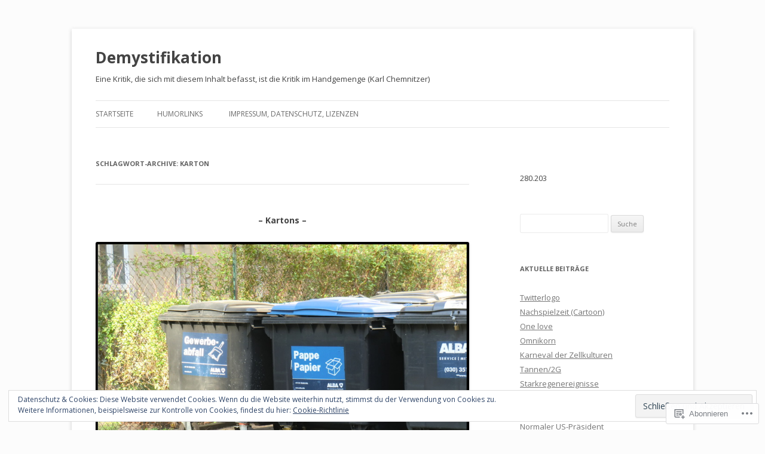

--- FILE ---
content_type: text/html; charset=UTF-8
request_url: https://demystifikation.wordpress.com/tag/karton/
body_size: 27768
content:
<!DOCTYPE html>
<!--[if IE 7]>
<html class="ie ie7" lang="de-DE">
<![endif]-->
<!--[if IE 8]>
<html class="ie ie8" lang="de-DE">
<![endif]-->
<!--[if !(IE 7) & !(IE 8)]><!-->
<html lang="de-DE">
<!--<![endif]-->
<head>
<meta charset="UTF-8" />
<meta name="viewport" content="width=device-width" />
<title>Karton | Demystifikation</title>
<link rel="profile" href="https://gmpg.org/xfn/11" />
<link rel="pingback" href="https://demystifikation.wordpress.com/xmlrpc.php">
<!--[if lt IE 9]>
<script src="https://s0.wp.com/wp-content/themes/pub/twentytwelve/js/html5.js?m=1394055319i&amp;ver=3.7.0" type="text/javascript"></script>
<![endif]-->
<meta name='robots' content='max-image-preview:large' />
<link rel='dns-prefetch' href='//s0.wp.com' />
<link rel='dns-prefetch' href='//fonts-api.wp.com' />
<link rel='dns-prefetch' href='//af.pubmine.com' />
<link href='https://fonts.gstatic.com' crossorigin rel='preconnect' />
<link rel="alternate" type="application/rss+xml" title="Demystifikation &raquo; Feed" href="https://demystifikation.wordpress.com/feed/" />
<link rel="alternate" type="application/rss+xml" title="Demystifikation &raquo; Kommentar-Feed" href="https://demystifikation.wordpress.com/comments/feed/" />
<link rel="alternate" type="application/rss+xml" title="Demystifikation &raquo; Karton Schlagwort-Feed" href="https://demystifikation.wordpress.com/tag/karton/feed/" />
	<script type="text/javascript">
		/* <![CDATA[ */
		function addLoadEvent(func) {
			var oldonload = window.onload;
			if (typeof window.onload != 'function') {
				window.onload = func;
			} else {
				window.onload = function () {
					oldonload();
					func();
				}
			}
		}
		/* ]]> */
	</script>
	<link crossorigin='anonymous' rel='stylesheet' id='all-css-0-1' href='/_static/??/wp-content/mu-plugins/widgets/eu-cookie-law/templates/style.css,/wp-content/mu-plugins/jetpack-plugin/sun/modules/infinite-scroll/infinity.css?m=1753279645j&cssminify=yes' type='text/css' media='all' />
<style id='wp-emoji-styles-inline-css'>

	img.wp-smiley, img.emoji {
		display: inline !important;
		border: none !important;
		box-shadow: none !important;
		height: 1em !important;
		width: 1em !important;
		margin: 0 0.07em !important;
		vertical-align: -0.1em !important;
		background: none !important;
		padding: 0 !important;
	}
/*# sourceURL=wp-emoji-styles-inline-css */
</style>
<link crossorigin='anonymous' rel='stylesheet' id='all-css-2-1' href='/wp-content/plugins/gutenberg-core/v22.2.0/build/styles/block-library/style.css?m=1764855221i&cssminify=yes' type='text/css' media='all' />
<style id='wp-block-library-inline-css'>
.has-text-align-justify {
	text-align:justify;
}
.has-text-align-justify{text-align:justify;}

/*# sourceURL=wp-block-library-inline-css */
</style><style id='global-styles-inline-css'>
:root{--wp--preset--aspect-ratio--square: 1;--wp--preset--aspect-ratio--4-3: 4/3;--wp--preset--aspect-ratio--3-4: 3/4;--wp--preset--aspect-ratio--3-2: 3/2;--wp--preset--aspect-ratio--2-3: 2/3;--wp--preset--aspect-ratio--16-9: 16/9;--wp--preset--aspect-ratio--9-16: 9/16;--wp--preset--color--black: #000000;--wp--preset--color--cyan-bluish-gray: #abb8c3;--wp--preset--color--white: #fff;--wp--preset--color--pale-pink: #f78da7;--wp--preset--color--vivid-red: #cf2e2e;--wp--preset--color--luminous-vivid-orange: #ff6900;--wp--preset--color--luminous-vivid-amber: #fcb900;--wp--preset--color--light-green-cyan: #7bdcb5;--wp--preset--color--vivid-green-cyan: #00d084;--wp--preset--color--pale-cyan-blue: #8ed1fc;--wp--preset--color--vivid-cyan-blue: #0693e3;--wp--preset--color--vivid-purple: #9b51e0;--wp--preset--color--blue: #21759b;--wp--preset--color--dark-gray: #444;--wp--preset--color--medium-gray: #9f9f9f;--wp--preset--color--light-gray: #e6e6e6;--wp--preset--gradient--vivid-cyan-blue-to-vivid-purple: linear-gradient(135deg,rgb(6,147,227) 0%,rgb(155,81,224) 100%);--wp--preset--gradient--light-green-cyan-to-vivid-green-cyan: linear-gradient(135deg,rgb(122,220,180) 0%,rgb(0,208,130) 100%);--wp--preset--gradient--luminous-vivid-amber-to-luminous-vivid-orange: linear-gradient(135deg,rgb(252,185,0) 0%,rgb(255,105,0) 100%);--wp--preset--gradient--luminous-vivid-orange-to-vivid-red: linear-gradient(135deg,rgb(255,105,0) 0%,rgb(207,46,46) 100%);--wp--preset--gradient--very-light-gray-to-cyan-bluish-gray: linear-gradient(135deg,rgb(238,238,238) 0%,rgb(169,184,195) 100%);--wp--preset--gradient--cool-to-warm-spectrum: linear-gradient(135deg,rgb(74,234,220) 0%,rgb(151,120,209) 20%,rgb(207,42,186) 40%,rgb(238,44,130) 60%,rgb(251,105,98) 80%,rgb(254,248,76) 100%);--wp--preset--gradient--blush-light-purple: linear-gradient(135deg,rgb(255,206,236) 0%,rgb(152,150,240) 100%);--wp--preset--gradient--blush-bordeaux: linear-gradient(135deg,rgb(254,205,165) 0%,rgb(254,45,45) 50%,rgb(107,0,62) 100%);--wp--preset--gradient--luminous-dusk: linear-gradient(135deg,rgb(255,203,112) 0%,rgb(199,81,192) 50%,rgb(65,88,208) 100%);--wp--preset--gradient--pale-ocean: linear-gradient(135deg,rgb(255,245,203) 0%,rgb(182,227,212) 50%,rgb(51,167,181) 100%);--wp--preset--gradient--electric-grass: linear-gradient(135deg,rgb(202,248,128) 0%,rgb(113,206,126) 100%);--wp--preset--gradient--midnight: linear-gradient(135deg,rgb(2,3,129) 0%,rgb(40,116,252) 100%);--wp--preset--font-size--small: 13px;--wp--preset--font-size--medium: 20px;--wp--preset--font-size--large: 36px;--wp--preset--font-size--x-large: 42px;--wp--preset--font-family--albert-sans: 'Albert Sans', sans-serif;--wp--preset--font-family--alegreya: Alegreya, serif;--wp--preset--font-family--arvo: Arvo, serif;--wp--preset--font-family--bodoni-moda: 'Bodoni Moda', serif;--wp--preset--font-family--bricolage-grotesque: 'Bricolage Grotesque', sans-serif;--wp--preset--font-family--cabin: Cabin, sans-serif;--wp--preset--font-family--chivo: Chivo, sans-serif;--wp--preset--font-family--commissioner: Commissioner, sans-serif;--wp--preset--font-family--cormorant: Cormorant, serif;--wp--preset--font-family--courier-prime: 'Courier Prime', monospace;--wp--preset--font-family--crimson-pro: 'Crimson Pro', serif;--wp--preset--font-family--dm-mono: 'DM Mono', monospace;--wp--preset--font-family--dm-sans: 'DM Sans', sans-serif;--wp--preset--font-family--dm-serif-display: 'DM Serif Display', serif;--wp--preset--font-family--domine: Domine, serif;--wp--preset--font-family--eb-garamond: 'EB Garamond', serif;--wp--preset--font-family--epilogue: Epilogue, sans-serif;--wp--preset--font-family--fahkwang: Fahkwang, sans-serif;--wp--preset--font-family--figtree: Figtree, sans-serif;--wp--preset--font-family--fira-sans: 'Fira Sans', sans-serif;--wp--preset--font-family--fjalla-one: 'Fjalla One', sans-serif;--wp--preset--font-family--fraunces: Fraunces, serif;--wp--preset--font-family--gabarito: Gabarito, system-ui;--wp--preset--font-family--ibm-plex-mono: 'IBM Plex Mono', monospace;--wp--preset--font-family--ibm-plex-sans: 'IBM Plex Sans', sans-serif;--wp--preset--font-family--ibarra-real-nova: 'Ibarra Real Nova', serif;--wp--preset--font-family--instrument-serif: 'Instrument Serif', serif;--wp--preset--font-family--inter: Inter, sans-serif;--wp--preset--font-family--josefin-sans: 'Josefin Sans', sans-serif;--wp--preset--font-family--jost: Jost, sans-serif;--wp--preset--font-family--libre-baskerville: 'Libre Baskerville', serif;--wp--preset--font-family--libre-franklin: 'Libre Franklin', sans-serif;--wp--preset--font-family--literata: Literata, serif;--wp--preset--font-family--lora: Lora, serif;--wp--preset--font-family--merriweather: Merriweather, serif;--wp--preset--font-family--montserrat: Montserrat, sans-serif;--wp--preset--font-family--newsreader: Newsreader, serif;--wp--preset--font-family--noto-sans-mono: 'Noto Sans Mono', sans-serif;--wp--preset--font-family--nunito: Nunito, sans-serif;--wp--preset--font-family--open-sans: 'Open Sans', sans-serif;--wp--preset--font-family--overpass: Overpass, sans-serif;--wp--preset--font-family--pt-serif: 'PT Serif', serif;--wp--preset--font-family--petrona: Petrona, serif;--wp--preset--font-family--piazzolla: Piazzolla, serif;--wp--preset--font-family--playfair-display: 'Playfair Display', serif;--wp--preset--font-family--plus-jakarta-sans: 'Plus Jakarta Sans', sans-serif;--wp--preset--font-family--poppins: Poppins, sans-serif;--wp--preset--font-family--raleway: Raleway, sans-serif;--wp--preset--font-family--roboto: Roboto, sans-serif;--wp--preset--font-family--roboto-slab: 'Roboto Slab', serif;--wp--preset--font-family--rubik: Rubik, sans-serif;--wp--preset--font-family--rufina: Rufina, serif;--wp--preset--font-family--sora: Sora, sans-serif;--wp--preset--font-family--source-sans-3: 'Source Sans 3', sans-serif;--wp--preset--font-family--source-serif-4: 'Source Serif 4', serif;--wp--preset--font-family--space-mono: 'Space Mono', monospace;--wp--preset--font-family--syne: Syne, sans-serif;--wp--preset--font-family--texturina: Texturina, serif;--wp--preset--font-family--urbanist: Urbanist, sans-serif;--wp--preset--font-family--work-sans: 'Work Sans', sans-serif;--wp--preset--spacing--20: 0.44rem;--wp--preset--spacing--30: 0.67rem;--wp--preset--spacing--40: 1rem;--wp--preset--spacing--50: 1.5rem;--wp--preset--spacing--60: 2.25rem;--wp--preset--spacing--70: 3.38rem;--wp--preset--spacing--80: 5.06rem;--wp--preset--shadow--natural: 6px 6px 9px rgba(0, 0, 0, 0.2);--wp--preset--shadow--deep: 12px 12px 50px rgba(0, 0, 0, 0.4);--wp--preset--shadow--sharp: 6px 6px 0px rgba(0, 0, 0, 0.2);--wp--preset--shadow--outlined: 6px 6px 0px -3px rgb(255, 255, 255), 6px 6px rgb(0, 0, 0);--wp--preset--shadow--crisp: 6px 6px 0px rgb(0, 0, 0);}:where(.is-layout-flex){gap: 0.5em;}:where(.is-layout-grid){gap: 0.5em;}body .is-layout-flex{display: flex;}.is-layout-flex{flex-wrap: wrap;align-items: center;}.is-layout-flex > :is(*, div){margin: 0;}body .is-layout-grid{display: grid;}.is-layout-grid > :is(*, div){margin: 0;}:where(.wp-block-columns.is-layout-flex){gap: 2em;}:where(.wp-block-columns.is-layout-grid){gap: 2em;}:where(.wp-block-post-template.is-layout-flex){gap: 1.25em;}:where(.wp-block-post-template.is-layout-grid){gap: 1.25em;}.has-black-color{color: var(--wp--preset--color--black) !important;}.has-cyan-bluish-gray-color{color: var(--wp--preset--color--cyan-bluish-gray) !important;}.has-white-color{color: var(--wp--preset--color--white) !important;}.has-pale-pink-color{color: var(--wp--preset--color--pale-pink) !important;}.has-vivid-red-color{color: var(--wp--preset--color--vivid-red) !important;}.has-luminous-vivid-orange-color{color: var(--wp--preset--color--luminous-vivid-orange) !important;}.has-luminous-vivid-amber-color{color: var(--wp--preset--color--luminous-vivid-amber) !important;}.has-light-green-cyan-color{color: var(--wp--preset--color--light-green-cyan) !important;}.has-vivid-green-cyan-color{color: var(--wp--preset--color--vivid-green-cyan) !important;}.has-pale-cyan-blue-color{color: var(--wp--preset--color--pale-cyan-blue) !important;}.has-vivid-cyan-blue-color{color: var(--wp--preset--color--vivid-cyan-blue) !important;}.has-vivid-purple-color{color: var(--wp--preset--color--vivid-purple) !important;}.has-black-background-color{background-color: var(--wp--preset--color--black) !important;}.has-cyan-bluish-gray-background-color{background-color: var(--wp--preset--color--cyan-bluish-gray) !important;}.has-white-background-color{background-color: var(--wp--preset--color--white) !important;}.has-pale-pink-background-color{background-color: var(--wp--preset--color--pale-pink) !important;}.has-vivid-red-background-color{background-color: var(--wp--preset--color--vivid-red) !important;}.has-luminous-vivid-orange-background-color{background-color: var(--wp--preset--color--luminous-vivid-orange) !important;}.has-luminous-vivid-amber-background-color{background-color: var(--wp--preset--color--luminous-vivid-amber) !important;}.has-light-green-cyan-background-color{background-color: var(--wp--preset--color--light-green-cyan) !important;}.has-vivid-green-cyan-background-color{background-color: var(--wp--preset--color--vivid-green-cyan) !important;}.has-pale-cyan-blue-background-color{background-color: var(--wp--preset--color--pale-cyan-blue) !important;}.has-vivid-cyan-blue-background-color{background-color: var(--wp--preset--color--vivid-cyan-blue) !important;}.has-vivid-purple-background-color{background-color: var(--wp--preset--color--vivid-purple) !important;}.has-black-border-color{border-color: var(--wp--preset--color--black) !important;}.has-cyan-bluish-gray-border-color{border-color: var(--wp--preset--color--cyan-bluish-gray) !important;}.has-white-border-color{border-color: var(--wp--preset--color--white) !important;}.has-pale-pink-border-color{border-color: var(--wp--preset--color--pale-pink) !important;}.has-vivid-red-border-color{border-color: var(--wp--preset--color--vivid-red) !important;}.has-luminous-vivid-orange-border-color{border-color: var(--wp--preset--color--luminous-vivid-orange) !important;}.has-luminous-vivid-amber-border-color{border-color: var(--wp--preset--color--luminous-vivid-amber) !important;}.has-light-green-cyan-border-color{border-color: var(--wp--preset--color--light-green-cyan) !important;}.has-vivid-green-cyan-border-color{border-color: var(--wp--preset--color--vivid-green-cyan) !important;}.has-pale-cyan-blue-border-color{border-color: var(--wp--preset--color--pale-cyan-blue) !important;}.has-vivid-cyan-blue-border-color{border-color: var(--wp--preset--color--vivid-cyan-blue) !important;}.has-vivid-purple-border-color{border-color: var(--wp--preset--color--vivid-purple) !important;}.has-vivid-cyan-blue-to-vivid-purple-gradient-background{background: var(--wp--preset--gradient--vivid-cyan-blue-to-vivid-purple) !important;}.has-light-green-cyan-to-vivid-green-cyan-gradient-background{background: var(--wp--preset--gradient--light-green-cyan-to-vivid-green-cyan) !important;}.has-luminous-vivid-amber-to-luminous-vivid-orange-gradient-background{background: var(--wp--preset--gradient--luminous-vivid-amber-to-luminous-vivid-orange) !important;}.has-luminous-vivid-orange-to-vivid-red-gradient-background{background: var(--wp--preset--gradient--luminous-vivid-orange-to-vivid-red) !important;}.has-very-light-gray-to-cyan-bluish-gray-gradient-background{background: var(--wp--preset--gradient--very-light-gray-to-cyan-bluish-gray) !important;}.has-cool-to-warm-spectrum-gradient-background{background: var(--wp--preset--gradient--cool-to-warm-spectrum) !important;}.has-blush-light-purple-gradient-background{background: var(--wp--preset--gradient--blush-light-purple) !important;}.has-blush-bordeaux-gradient-background{background: var(--wp--preset--gradient--blush-bordeaux) !important;}.has-luminous-dusk-gradient-background{background: var(--wp--preset--gradient--luminous-dusk) !important;}.has-pale-ocean-gradient-background{background: var(--wp--preset--gradient--pale-ocean) !important;}.has-electric-grass-gradient-background{background: var(--wp--preset--gradient--electric-grass) !important;}.has-midnight-gradient-background{background: var(--wp--preset--gradient--midnight) !important;}.has-small-font-size{font-size: var(--wp--preset--font-size--small) !important;}.has-medium-font-size{font-size: var(--wp--preset--font-size--medium) !important;}.has-large-font-size{font-size: var(--wp--preset--font-size--large) !important;}.has-x-large-font-size{font-size: var(--wp--preset--font-size--x-large) !important;}.has-albert-sans-font-family{font-family: var(--wp--preset--font-family--albert-sans) !important;}.has-alegreya-font-family{font-family: var(--wp--preset--font-family--alegreya) !important;}.has-arvo-font-family{font-family: var(--wp--preset--font-family--arvo) !important;}.has-bodoni-moda-font-family{font-family: var(--wp--preset--font-family--bodoni-moda) !important;}.has-bricolage-grotesque-font-family{font-family: var(--wp--preset--font-family--bricolage-grotesque) !important;}.has-cabin-font-family{font-family: var(--wp--preset--font-family--cabin) !important;}.has-chivo-font-family{font-family: var(--wp--preset--font-family--chivo) !important;}.has-commissioner-font-family{font-family: var(--wp--preset--font-family--commissioner) !important;}.has-cormorant-font-family{font-family: var(--wp--preset--font-family--cormorant) !important;}.has-courier-prime-font-family{font-family: var(--wp--preset--font-family--courier-prime) !important;}.has-crimson-pro-font-family{font-family: var(--wp--preset--font-family--crimson-pro) !important;}.has-dm-mono-font-family{font-family: var(--wp--preset--font-family--dm-mono) !important;}.has-dm-sans-font-family{font-family: var(--wp--preset--font-family--dm-sans) !important;}.has-dm-serif-display-font-family{font-family: var(--wp--preset--font-family--dm-serif-display) !important;}.has-domine-font-family{font-family: var(--wp--preset--font-family--domine) !important;}.has-eb-garamond-font-family{font-family: var(--wp--preset--font-family--eb-garamond) !important;}.has-epilogue-font-family{font-family: var(--wp--preset--font-family--epilogue) !important;}.has-fahkwang-font-family{font-family: var(--wp--preset--font-family--fahkwang) !important;}.has-figtree-font-family{font-family: var(--wp--preset--font-family--figtree) !important;}.has-fira-sans-font-family{font-family: var(--wp--preset--font-family--fira-sans) !important;}.has-fjalla-one-font-family{font-family: var(--wp--preset--font-family--fjalla-one) !important;}.has-fraunces-font-family{font-family: var(--wp--preset--font-family--fraunces) !important;}.has-gabarito-font-family{font-family: var(--wp--preset--font-family--gabarito) !important;}.has-ibm-plex-mono-font-family{font-family: var(--wp--preset--font-family--ibm-plex-mono) !important;}.has-ibm-plex-sans-font-family{font-family: var(--wp--preset--font-family--ibm-plex-sans) !important;}.has-ibarra-real-nova-font-family{font-family: var(--wp--preset--font-family--ibarra-real-nova) !important;}.has-instrument-serif-font-family{font-family: var(--wp--preset--font-family--instrument-serif) !important;}.has-inter-font-family{font-family: var(--wp--preset--font-family--inter) !important;}.has-josefin-sans-font-family{font-family: var(--wp--preset--font-family--josefin-sans) !important;}.has-jost-font-family{font-family: var(--wp--preset--font-family--jost) !important;}.has-libre-baskerville-font-family{font-family: var(--wp--preset--font-family--libre-baskerville) !important;}.has-libre-franklin-font-family{font-family: var(--wp--preset--font-family--libre-franklin) !important;}.has-literata-font-family{font-family: var(--wp--preset--font-family--literata) !important;}.has-lora-font-family{font-family: var(--wp--preset--font-family--lora) !important;}.has-merriweather-font-family{font-family: var(--wp--preset--font-family--merriweather) !important;}.has-montserrat-font-family{font-family: var(--wp--preset--font-family--montserrat) !important;}.has-newsreader-font-family{font-family: var(--wp--preset--font-family--newsreader) !important;}.has-noto-sans-mono-font-family{font-family: var(--wp--preset--font-family--noto-sans-mono) !important;}.has-nunito-font-family{font-family: var(--wp--preset--font-family--nunito) !important;}.has-open-sans-font-family{font-family: var(--wp--preset--font-family--open-sans) !important;}.has-overpass-font-family{font-family: var(--wp--preset--font-family--overpass) !important;}.has-pt-serif-font-family{font-family: var(--wp--preset--font-family--pt-serif) !important;}.has-petrona-font-family{font-family: var(--wp--preset--font-family--petrona) !important;}.has-piazzolla-font-family{font-family: var(--wp--preset--font-family--piazzolla) !important;}.has-playfair-display-font-family{font-family: var(--wp--preset--font-family--playfair-display) !important;}.has-plus-jakarta-sans-font-family{font-family: var(--wp--preset--font-family--plus-jakarta-sans) !important;}.has-poppins-font-family{font-family: var(--wp--preset--font-family--poppins) !important;}.has-raleway-font-family{font-family: var(--wp--preset--font-family--raleway) !important;}.has-roboto-font-family{font-family: var(--wp--preset--font-family--roboto) !important;}.has-roboto-slab-font-family{font-family: var(--wp--preset--font-family--roboto-slab) !important;}.has-rubik-font-family{font-family: var(--wp--preset--font-family--rubik) !important;}.has-rufina-font-family{font-family: var(--wp--preset--font-family--rufina) !important;}.has-sora-font-family{font-family: var(--wp--preset--font-family--sora) !important;}.has-source-sans-3-font-family{font-family: var(--wp--preset--font-family--source-sans-3) !important;}.has-source-serif-4-font-family{font-family: var(--wp--preset--font-family--source-serif-4) !important;}.has-space-mono-font-family{font-family: var(--wp--preset--font-family--space-mono) !important;}.has-syne-font-family{font-family: var(--wp--preset--font-family--syne) !important;}.has-texturina-font-family{font-family: var(--wp--preset--font-family--texturina) !important;}.has-urbanist-font-family{font-family: var(--wp--preset--font-family--urbanist) !important;}.has-work-sans-font-family{font-family: var(--wp--preset--font-family--work-sans) !important;}
/*# sourceURL=global-styles-inline-css */
</style>

<style id='classic-theme-styles-inline-css'>
/*! This file is auto-generated */
.wp-block-button__link{color:#fff;background-color:#32373c;border-radius:9999px;box-shadow:none;text-decoration:none;padding:calc(.667em + 2px) calc(1.333em + 2px);font-size:1.125em}.wp-block-file__button{background:#32373c;color:#fff;text-decoration:none}
/*# sourceURL=/wp-includes/css/classic-themes.min.css */
</style>
<link crossorigin='anonymous' rel='stylesheet' id='all-css-4-1' href='/_static/??-eJx9jEEOAiEQBD/kQECjeDC+ZWEnijIwYWA3/l72op689KFTVXplCCU3zE1z6reYRYfiUwlP0VYZpwxIJE4IFRd10HOU9iFA2iuhCiI7/ROiDt9WxfETT20jCOc4YUIa2D9t5eGA91xRBMZS7ATtPkTZvCtdzNEZt7f2fHq8Afl7R7w=&cssminify=yes' type='text/css' media='all' />
<link rel='stylesheet' id='twentytwelve-fonts-css' href='https://fonts-api.wp.com/css?family=Open+Sans%3A400italic%2C700italic%2C400%2C700&#038;subset=latin%2Clatin-ext&#038;display=fallback' media='all' />
<link crossorigin='anonymous' rel='stylesheet' id='all-css-6-1' href='/_static/??-eJzTLy/QTc7PK0nNK9EvyUjNTS3WLyhN0i8pBwpUAsmcslT94pLKnFS95OJiHX0iVAPV6Sfl5CdnF4O02OfaGpqbWpibWJiZW2YBADBZKMU=&cssminify=yes' type='text/css' media='all' />
<link crossorigin='anonymous' rel='stylesheet' id='all-css-8-1' href='/_static/??-eJx9j90KwjAMRl/IGvyZ4oX4LFvNamealCV17O2toDBvdhNyPnICH0zZeWFDNrAHJlTIpQObajDXSS8EtZnQTdlL2nrVDSycVFymEiIrjNiRhLoGqFcLXJMCiiPxrUXhP3A9tXFcUwe03Prnl0ELQ5J7oVohch85Gjr1oxD9mi1bfT7f0nV3bg778+V0bIY3lgxk3g==&cssminify=yes' type='text/css' media='all' />
<style id='jetpack-global-styles-frontend-style-inline-css'>
:root { --font-headings: unset; --font-base: unset; --font-headings-default: -apple-system,BlinkMacSystemFont,"Segoe UI",Roboto,Oxygen-Sans,Ubuntu,Cantarell,"Helvetica Neue",sans-serif; --font-base-default: -apple-system,BlinkMacSystemFont,"Segoe UI",Roboto,Oxygen-Sans,Ubuntu,Cantarell,"Helvetica Neue",sans-serif;}
/*# sourceURL=jetpack-global-styles-frontend-style-inline-css */
</style>
<link crossorigin='anonymous' rel='stylesheet' id='all-css-10-1' href='/wp-content/themes/h4/global.css?m=1420737423i&cssminify=yes' type='text/css' media='all' />
<script type="text/javascript" id="wpcom-actionbar-placeholder-js-extra">
/* <![CDATA[ */
var actionbardata = {"siteID":"43223909","postID":"0","siteURL":"https://demystifikation.wordpress.com","xhrURL":"https://demystifikation.wordpress.com/wp-admin/admin-ajax.php","nonce":"2a7f83fc7a","isLoggedIn":"","statusMessage":"","subsEmailDefault":"instantly","proxyScriptUrl":"https://s0.wp.com/wp-content/js/wpcom-proxy-request.js?m=1513050504i&amp;ver=20211021","i18n":{"followedText":"Neue Beitr\u00e4ge von dieser Website erscheinen nun in deinem \u003Ca href=\"https://wordpress.com/reader\"\u003EReader\u003C/a\u003E","foldBar":"Diese Leiste einklappen","unfoldBar":"Diese Leiste aufklappen","shortLinkCopied":"Kurzlink in Zwischenablage kopiert"}};
//# sourceURL=wpcom-actionbar-placeholder-js-extra
/* ]]> */
</script>
<script type="text/javascript" id="jetpack-mu-wpcom-settings-js-before">
/* <![CDATA[ */
var JETPACK_MU_WPCOM_SETTINGS = {"assetsUrl":"https://s0.wp.com/wp-content/mu-plugins/jetpack-mu-wpcom-plugin/sun/jetpack_vendor/automattic/jetpack-mu-wpcom/src/build/"};
//# sourceURL=jetpack-mu-wpcom-settings-js-before
/* ]]> */
</script>
<script crossorigin='anonymous' type='text/javascript'  src='/_static/??-eJyFjcsOwiAQRX/I6dSa+lgYvwWBEAgMOAPW/n3bqIk7V2dxT87FqYDOVC1VDIIcKxTOr7kLssN186RjM1a2MTya5fmDLnn6K0HyjlW1v/L37R6zgxKb8yQ4ZTbKCOioRN4hnQo+hw1AmcCZwmvilq7709CPh/54voQFmNpFWg=='></script>
<script type="text/javascript" id="rlt-proxy-js-after">
/* <![CDATA[ */
	rltInitialize( {"token":null,"iframeOrigins":["https:\/\/widgets.wp.com"]} );
//# sourceURL=rlt-proxy-js-after
/* ]]> */
</script>
<link rel="EditURI" type="application/rsd+xml" title="RSD" href="https://demystifikation.wordpress.com/xmlrpc.php?rsd" />
<meta name="generator" content="WordPress.com" />

<!-- Jetpack Open Graph Tags -->
<meta property="og:type" content="website" />
<meta property="og:title" content="Karton &#8211; Demystifikation" />
<meta property="og:url" content="https://demystifikation.wordpress.com/tag/karton/" />
<meta property="og:site_name" content="Demystifikation" />
<meta property="og:image" content="https://demystifikation.wordpress.com/wp-content/uploads/2017/10/cropped-zeichenavatar.png?w=200" />
<meta property="og:image:width" content="200" />
<meta property="og:image:height" content="200" />
<meta property="og:image:alt" content="" />
<meta property="og:locale" content="de_DE" />
<meta property="fb:app_id" content="249643311490" />

<!-- End Jetpack Open Graph Tags -->
<link rel='openid.server' href='https://demystifikation.wordpress.com/?openidserver=1' />
<link rel='openid.delegate' href='https://demystifikation.wordpress.com/' />
<link rel="search" type="application/opensearchdescription+xml" href="https://demystifikation.wordpress.com/osd.xml" title="Demystifikation" />
<link rel="search" type="application/opensearchdescription+xml" href="https://s1.wp.com/opensearch.xml" title="WordPress.com" />
<meta name="theme-color" content="#fcfcfc" />
<style type="text/css">.recentcomments a{display:inline !important;padding:0 !important;margin:0 !important;}</style>		<style type="text/css">
			.recentcomments a {
				display: inline !important;
				padding: 0 !important;
				margin: 0 !important;
			}

			table.recentcommentsavatartop img.avatar, table.recentcommentsavatarend img.avatar {
				border: 0px;
				margin: 0;
			}

			table.recentcommentsavatartop a, table.recentcommentsavatarend a {
				border: 0px !important;
				background-color: transparent !important;
			}

			td.recentcommentsavatarend, td.recentcommentsavatartop {
				padding: 0px 0px 1px 0px;
				margin: 0px;
			}

			td.recentcommentstextend {
				border: none !important;
				padding: 0px 0px 2px 10px;
			}

			.rtl td.recentcommentstextend {
				padding: 0px 10px 2px 0px;
			}

			td.recentcommentstexttop {
				border: none;
				padding: 0px 0px 0px 10px;
			}

			.rtl td.recentcommentstexttop {
				padding: 0px 10px 0px 0px;
			}
		</style>
		<meta name="description" content="Beiträge über Karton von user unknown" />
	<style type="text/css" id="twentytwelve-header-css">
			.site-header h1 a,
		.site-header h2 {
			color: #444;
		}
		</style>
	<style type="text/css" id="custom-background-css">
body.custom-background { background-color: #fcfcfc; }
</style>
	<script type="text/javascript">
/* <![CDATA[ */
var wa_client = {}; wa_client.cmd = []; wa_client.config = { 'blog_id': 43223909, 'blog_language': 'de', 'is_wordads': false, 'hosting_type': 0, 'afp_account_id': null, 'afp_host_id': 5038568878849053, 'theme': 'pub/twentytwelve', '_': { 'title': 'Werbung', 'privacy_settings': 'Datenschutz-Einstellungen' }, 'formats': [ 'belowpost', 'bottom_sticky', 'sidebar_sticky_right', 'sidebar', 'gutenberg_rectangle', 'gutenberg_leaderboard', 'gutenberg_mobile_leaderboard', 'gutenberg_skyscraper' ] };
/* ]]> */
</script>
		<script type="text/javascript">

			window.doNotSellCallback = function() {

				var linkElements = [
					'a[href="https://wordpress.com/?ref=footer_blog"]',
					'a[href="https://wordpress.com/?ref=footer_website"]',
					'a[href="https://wordpress.com/?ref=vertical_footer"]',
					'a[href^="https://wordpress.com/?ref=footer_segment_"]',
				].join(',');

				var dnsLink = document.createElement( 'a' );
				dnsLink.href = 'https://wordpress.com/de/advertising-program-optout/';
				dnsLink.classList.add( 'do-not-sell-link' );
				dnsLink.rel = 'nofollow';
				dnsLink.style.marginLeft = '0.5em';
				dnsLink.textContent = 'Meine persönlichen Informationen nicht verkaufen oder weitergeben';

				var creditLinks = document.querySelectorAll( linkElements );

				if ( 0 === creditLinks.length ) {
					return false;
				}

				Array.prototype.forEach.call( creditLinks, function( el ) {
					el.insertAdjacentElement( 'afterend', dnsLink );
				});

				return true;
			};

		</script>
		<style type="text/css" id="custom-colors-css">.menu-toggle,
input[type="submit"],
li.bypostauthor cite span {
	background-color: rgba(225, 225, 225, .9);
	background-image: -moz-linear-gradient(top, rgba(244, 244, 244, .8), rgba(230, 230, 230, .8));
	background-image: -ms-linear-gradient(top, rgba(244, 244, 244, .8), rgba(230, 230, 230, .8));
	background-image: -webkit-linear-gradient(top, rgba(244, 244, 244, .8), rgba(230, 230, 230, .8));
	background-image: -o-linear-gradient(top, rgba(244, 244, 244, .8), rgba(230, 230, 230, .8));
	background-image: linear-gradient(top, rgba(244, 244, 244, .8), rgba(230, 230, 230, .8));
}
.menu-toggle:hover,
.menu-toggle:focus,
input[type="submit"]:hover {
	background-color: rgba(235, 235, 235, .9);
	background-image: -moz-linear-gradient(top, rgba(249, 249, 249, .8), rgba(235, 235, 235, .8));
	background-image: -ms-linear-gradient(top, rgba(249, 249, 249, .8), rgba(235, 235, 235, .8));
	background-image: -webkit-linear-gradient(top, rgba(249, 249, 249, .8), rgba(235, 235, 235, .8));
	background-image: -o-linear-gradient(top, rgba(249, 249, 249, .8), rgba(235, 235, 235, .8));
	background-image: linear-gradient(top, rgba(249, 249, 249, .8), rgba(235, 235, 235, .8));
}
.menu-toggle:active,
.menu-toggle.toggled-on,
input[type="submit"]:active,
input[type="submit"].toggled-on {
	background-color: rgba(225, 225, 225, .9);
	background-image: -moz-linear-gradient(top, rgba(235, 235, 235, .8), rgba(225, 225, 225, .8));
	background-image: -ms-linear-gradient(top, rgba(235, 235, 235, .8), rgba(225, 225, 225, .8));
	background-image: -webkit-linear-gradient(top, rgba(235, 235, 235, .8), rgba(225, 225, 225, .8));
	background-image: -o-linear-gradient(top, rgba(235, 235, 235, .8), rgba(225, 225, 225, .8));
	background-image: linear-gradient(top, rgba(235, 235, 235, .8), rgba(225, 225, 225, .8));
}
.site { background-color: #fff;}
.site { background-color: rgba( 255, 255, 255, 0.95 );}
body.custom-background-empty { background-color: #fff;}
body.custom-background-empty { background-color: rgba( 255, 255, 255, 0.95 );}
body.custom-background-empty { background-color: #fff;}
body.custom-background-empty { background-color: rgba( 255, 255, 255, 0.9 );}
input[type="text"], input[type="password"], input[type="email"], input[type="url"], textarea { background-color: #fff;}
input[type="text"], input[type="password"], input[type="email"], input[type="url"], textarea { background-color: rgba( 255, 255, 255, 0.4 );}
input[type="text"]:focus, input[type="password"]:focus, input[type="email"]:focus, input[type="url"], textarea:focus { background-color: #fff;}
input[type="text"]:focus, input[type="password"]:focus, input[type="email"]:focus, input[type="url"], textarea:focus { background-color: rgba( 255, 255, 255, 0.9 );}
.menu-toggle, input[type="submit"], li.bypostauthor cite span { border-color: #d2d2d2;}
.menu-toggle, input[type="submit"], li.bypostauthor cite span { border-color: rgba( 210, 210, 210, 0.8 );}
input[type="text"], input[type="password"], input[type="email"], input[type="url"], textarea { border-color: #ccc;}
input[type="text"], input[type="password"], input[type="email"], input[type="url"], textarea { border-color: rgba( 204, 204, 204, 0.4 );}
.comments-area article header cite a { color: #444;}
.main-navigation ul.nav-menu, .main-navigation div.nav-menu > ul, .main-navigation li ul li a { border-color: #000;}
.main-navigation ul.nav-menu, .main-navigation div.nav-menu > ul, .main-navigation li ul li a { border-color: rgba( 0, 0, 0, 0.1 );}
#author-info { border-color: #000;}
#author-info { border-color: rgba( 0, 0, 0, 0.1 );}
footer[role="contentinfo"] { border-color: #000;}
footer[role="contentinfo"] { border-color: rgba( 0, 0, 0, 0.1 );}
article.sticky .featured-post { border-color: #000;}
article.sticky .featured-post { border-color: rgba( 0, 0, 0, 0.1 );}
pre, table, td, hr { border-color: #000;}
pre, table, td, hr { border-color: rgba( 0, 0, 0, 0.1 );}
.site-content article { border-color: #000;}
.site-content article { border-color: rgba( 0, 0, 0, 0.1 );}
.archive-header, .page-header { border-color: #000;}
.archive-header, .page-header { border-color: rgba( 0, 0, 0, 0.1 );}
.template-home .widget-area { border-color: #000;}
.template-home .widget-area { border-color: rgba( 0, 0, 0, 0.1 );}
body { background-color: #fcfcfc;}
.menu-toggle, input[type="submit"], li.bypostauthor cite span { background-color: #fcfcfc;}
.menu-toggle, input[type="submit"], li.bypostauthor cite span { background-color: rgba( 252, 252, 252, 0.1 );}
article.format-aside .aside { background-color: #fcfcfc;}
article.format-aside .aside { background-color: rgba( 252, 252, 252, 0.1 );}
article.format-aside .aside { border-color: #fcfcfc;}
article.format-aside .aside { border-color: rgba( 252, 252, 252, 0.3 );}
article.format-link header, article.format-quote .entry-content blockquote { background-color: #fcfcfc;}
article.format-link header, article.format-quote .entry-content blockquote { background-color: rgba( 252, 252, 252, 0.1 );}
</style>
<link rel="icon" href="https://demystifikation.wordpress.com/wp-content/uploads/2017/10/cropped-zeichenavatar.png?w=32" sizes="32x32" />
<link rel="icon" href="https://demystifikation.wordpress.com/wp-content/uploads/2017/10/cropped-zeichenavatar.png?w=192" sizes="192x192" />
<link rel="apple-touch-icon" href="https://demystifikation.wordpress.com/wp-content/uploads/2017/10/cropped-zeichenavatar.png?w=180" />
<meta name="msapplication-TileImage" content="https://demystifikation.wordpress.com/wp-content/uploads/2017/10/cropped-zeichenavatar.png?w=270" />
<script type="text/javascript">
	window.google_analytics_uacct = "UA-52447-2";
</script>

<script type="text/javascript">
	var _gaq = _gaq || [];
	_gaq.push(['_setAccount', 'UA-52447-2']);
	_gaq.push(['_gat._anonymizeIp']);
	_gaq.push(['_setDomainName', 'wordpress.com']);
	_gaq.push(['_initData']);
	_gaq.push(['_trackPageview']);

	(function() {
		var ga = document.createElement('script'); ga.type = 'text/javascript'; ga.async = true;
		ga.src = ('https:' == document.location.protocol ? 'https://ssl' : 'http://www') + '.google-analytics.com/ga.js';
		(document.getElementsByTagName('head')[0] || document.getElementsByTagName('body')[0]).appendChild(ga);
	})();
</script>
<link crossorigin='anonymous' rel='stylesheet' id='all-css-2-3' href='/_static/??-eJydzNEKwjAMheEXsoapc+xCfBSpWRjd0rQ0DWNvL8LmpYiX/+HwwZIdJqkkFaK5zDYGUZioZo/z1qAm8AiC8OSEs4IuIVM5ouoBfgZiGoxJAX1JpsSfzz786dXANLjRM1NZv9Xbv8db07XnU9dfL+30AlHOX2M=&cssminify=yes' type='text/css' media='all' />
</head>

<body class="archive tag tag-karton tag-1635542 custom-background wp-embed-responsive wp-theme-pubtwentytwelve customizer-styles-applied custom-font-enabled single-author jetpack-reblog-enabled">
<div id="page" class="hfeed site">
	<header id="masthead" class="site-header">
				<hgroup>
			<h1 class="site-title"><a href="https://demystifikation.wordpress.com/" title="Demystifikation" rel="home">Demystifikation</a></h1>
			<h2 class="site-description">Eine Kritik, die sich mit diesem Inhalt befasst, ist die Kritik im Handgemenge (Karl Chemnitzer)</h2>
		</hgroup>

		<nav id="site-navigation" class="main-navigation">
			<button class="menu-toggle">Menü</button>
			<a class="assistive-text" href="#content" title="Zum Inhalt springen">Zum Inhalt springen</a>
			<div class="nav-menu"><ul>
<li ><a href="https://demystifikation.wordpress.com/">Startseite</a></li><li class="page_item page-item-3870"><a href="https://demystifikation.wordpress.com/sammlung-humorseiten-tendenz-religionskritisches/">Humorlinks</a></li>
<li class="page_item page-item-2"><a href="https://demystifikation.wordpress.com/impressum/">Impressum, Datenschutz, Lizenzen</a></li>
</ul></div>
		</nav><!-- #site-navigation -->

			</header><!-- #masthead -->

	<div id="main" class="wrapper">
	<section id="primary" class="site-content">
		<div id="content" role="main">

					<header class="archive-header">
				<h1 class="archive-title">
				Schlagwort-Archive: <span>Karton</span>				</h1>

						</header><!-- .archive-header -->

			
	<article id="post-22496" class="post-22496 post type-post status-publish format-image hentry category-caturday category-drausen category-klamauk category-skizze tag-caturday tag-karton tag-katze tag-papier tag-pappe post_format-post-format-image">
		<div class="entry-content">
			<p style="text-align:center;"><strong> &#8211; Kartons &#8211; </strong></p>
<p><img data-attachment-id="22497" data-permalink="https://demystifikation.wordpress.com/2019/04/13/kartons/pappe-papier-karton/" data-orig-file="https://demystifikation.wordpress.com/wp-content/uploads/2019/04/pappe-papier-karton.png" data-orig-size="1123,794" data-comments-opened="1" data-image-meta="{&quot;aperture&quot;:&quot;0&quot;,&quot;credit&quot;:&quot;&quot;,&quot;camera&quot;:&quot;&quot;,&quot;caption&quot;:&quot;&quot;,&quot;created_timestamp&quot;:&quot;0&quot;,&quot;copyright&quot;:&quot;&quot;,&quot;focal_length&quot;:&quot;0&quot;,&quot;iso&quot;:&quot;0&quot;,&quot;shutter_speed&quot;:&quot;0&quot;,&quot;title&quot;:&quot;&quot;,&quot;orientation&quot;:&quot;0&quot;}" data-image-title="pappe-papier-karton" data-image-description="" data-image-caption="" data-medium-file="https://demystifikation.wordpress.com/wp-content/uploads/2019/04/pappe-papier-karton.png?w=300" data-large-file="https://demystifikation.wordpress.com/wp-content/uploads/2019/04/pappe-papier-karton.png?w=625" class=" size-full wp-image-22497 aligncenter" src="https://demystifikation.wordpress.com/wp-content/uploads/2019/04/pappe-papier-karton.png?w=625" alt="pappe-papier-karton"   srcset="https://demystifikation.wordpress.com/wp-content/uploads/2019/04/pappe-papier-karton.png 1123w, https://demystifikation.wordpress.com/wp-content/uploads/2019/04/pappe-papier-karton.png?w=150&amp;h=106 150w, https://demystifikation.wordpress.com/wp-content/uploads/2019/04/pappe-papier-karton.png?w=300&amp;h=212 300w, https://demystifikation.wordpress.com/wp-content/uploads/2019/04/pappe-papier-karton.png?w=768&amp;h=543 768w, https://demystifikation.wordpress.com/wp-content/uploads/2019/04/pappe-papier-karton.png?w=1024&amp;h=724 1024w" sizes="(max-width: 1123px) 100vw, 1123px" /></p>
		</div><!-- .entry-content -->

		<footer class="entry-meta">
			<a href="https://demystifikation.wordpress.com/2019/04/13/kartons/" rel="bookmark">
				<h1>Kartons</h1>
				<h2><time class="entry-date" datetime="2019-04-13T00:00:17+02:00">13.04.2019</time></h2>
			</a>
						<div class="comments-link">
				<a href="https://demystifikation.wordpress.com/2019/04/13/kartons/#respond"><span class="leave-reply">Kommentar verfassen</span></a>			</div><!-- .comments-link -->
								</footer><!-- .entry-meta -->
	</article><!-- #post -->

	<article id="post-17956" class="post-17956 post type-post status-publish format-image hentry category-klamauk category-skizze tag-ueberraschung tag-fleck tag-karton tag-neu post_format-post-format-image">
		<div class="entry-content">
			<p style="text-align:center;"><strong> &#8211; Es ist neu &#8211; <img data-attachment-id="17955" data-permalink="https://demystifikation.wordpress.com/es-ist-neu/" data-orig-file="https://demystifikation.wordpress.com/wp-content/uploads/2017/03/es-ist-neu.png" data-orig-size="878,1095" data-comments-opened="1" data-image-meta="{&quot;aperture&quot;:&quot;0&quot;,&quot;credit&quot;:&quot;&quot;,&quot;camera&quot;:&quot;&quot;,&quot;caption&quot;:&quot;&quot;,&quot;created_timestamp&quot;:&quot;0&quot;,&quot;copyright&quot;:&quot;&quot;,&quot;focal_length&quot;:&quot;0&quot;,&quot;iso&quot;:&quot;0&quot;,&quot;shutter_speed&quot;:&quot;0&quot;,&quot;title&quot;:&quot;&quot;,&quot;orientation&quot;:&quot;0&quot;}" data-image-title="es-ist-neu" data-image-description="" data-image-caption="" data-medium-file="https://demystifikation.wordpress.com/wp-content/uploads/2017/03/es-ist-neu.png?w=241" data-large-file="https://demystifikation.wordpress.com/wp-content/uploads/2017/03/es-ist-neu.png?w=625" class="alignnone size-full wp-image-17955" src="https://demystifikation.wordpress.com/wp-content/uploads/2017/03/es-ist-neu.png?w=625" alt="es-ist-neu"   srcset="https://demystifikation.wordpress.com/wp-content/uploads/2017/03/es-ist-neu.png 878w, https://demystifikation.wordpress.com/wp-content/uploads/2017/03/es-ist-neu.png?w=120&amp;h=150 120w, https://demystifikation.wordpress.com/wp-content/uploads/2017/03/es-ist-neu.png?w=241&amp;h=300 241w, https://demystifikation.wordpress.com/wp-content/uploads/2017/03/es-ist-neu.png?w=768&amp;h=958 768w" sizes="(max-width: 878px) 100vw, 878px" /></strong></p>
<p>&nbsp;</p>
		</div><!-- .entry-content -->

		<footer class="entry-meta">
			<a href="https://demystifikation.wordpress.com/2017/03/13/es-ist-neu/" rel="bookmark">
				<h1>Es ist neu</h1>
				<h2><time class="entry-date" datetime="2017-03-13T10:17:39+01:00">13.03.2017</time></h2>
			</a>
						<div class="comments-link">
				<a href="https://demystifikation.wordpress.com/2017/03/13/es-ist-neu/#respond"><span class="leave-reply">Kommentar verfassen</span></a>			</div><!-- .comments-link -->
								</footer><!-- .entry-meta -->
	</article><!-- #post -->

	<article id="post-14926" class="post-14926 post type-post status-publish format-image hentry category-klamauk category-skizze tag-ameise tag-buecher tag-besorgt tag-inktober tag-inktober2016 tag-karton tag-regal tag-umzugshelfer tag-worried post_format-post-format-image">
		<div class="entry-content">
			<p style="text-align:center;"><strong> &#8211; InkTober: Worried &#8211; </strong></p>
<p style="text-align:center;"><img data-attachment-id="14929" data-permalink="https://demystifikation.wordpress.com/2016/10/12/inktober-worried/worried/" data-orig-file="https://demystifikation.wordpress.com/wp-content/uploads/2016/10/worried.png" data-orig-size="736,842" data-comments-opened="1" data-image-meta="{&quot;aperture&quot;:&quot;0&quot;,&quot;credit&quot;:&quot;&quot;,&quot;camera&quot;:&quot;&quot;,&quot;caption&quot;:&quot;&quot;,&quot;created_timestamp&quot;:&quot;0&quot;,&quot;copyright&quot;:&quot;&quot;,&quot;focal_length&quot;:&quot;0&quot;,&quot;iso&quot;:&quot;0&quot;,&quot;shutter_speed&quot;:&quot;0&quot;,&quot;title&quot;:&quot;&quot;,&quot;orientation&quot;:&quot;0&quot;}" data-image-title="worried" data-image-description="" data-image-caption="" data-medium-file="https://demystifikation.wordpress.com/wp-content/uploads/2016/10/worried.png?w=262" data-large-file="https://demystifikation.wordpress.com/wp-content/uploads/2016/10/worried.png?w=625" class="alignnone size-full wp-image-14929" src="https://demystifikation.wordpress.com/wp-content/uploads/2016/10/worried.png?w=625" alt="worried"   srcset="https://demystifikation.wordpress.com/wp-content/uploads/2016/10/worried.png 736w, https://demystifikation.wordpress.com/wp-content/uploads/2016/10/worried.png?w=131&amp;h=150 131w, https://demystifikation.wordpress.com/wp-content/uploads/2016/10/worried.png?w=262&amp;h=300 262w" sizes="(max-width: 736px) 100vw, 736px" /></p>
<p style="text-align:center;">worried := besorgt, Thema von Inktober 12,</p>
<p style="text-align:center;">und hier in Englisch:<img data-attachment-id="14930" data-permalink="https://demystifikation.wordpress.com/2016/10/12/inktober-worried/worried-en/" data-orig-file="https://demystifikation.wordpress.com/wp-content/uploads/2016/10/worried-en.png" data-orig-size="736,842" data-comments-opened="1" data-image-meta="{&quot;aperture&quot;:&quot;0&quot;,&quot;credit&quot;:&quot;&quot;,&quot;camera&quot;:&quot;&quot;,&quot;caption&quot;:&quot;&quot;,&quot;created_timestamp&quot;:&quot;0&quot;,&quot;copyright&quot;:&quot;&quot;,&quot;focal_length&quot;:&quot;0&quot;,&quot;iso&quot;:&quot;0&quot;,&quot;shutter_speed&quot;:&quot;0&quot;,&quot;title&quot;:&quot;&quot;,&quot;orientation&quot;:&quot;0&quot;}" data-image-title="worried-en" data-image-description="" data-image-caption="" data-medium-file="https://demystifikation.wordpress.com/wp-content/uploads/2016/10/worried-en.png?w=262" data-large-file="https://demystifikation.wordpress.com/wp-content/uploads/2016/10/worried-en.png?w=625" loading="lazy" class="alignnone size-full wp-image-14930" src="https://demystifikation.wordpress.com/wp-content/uploads/2016/10/worried-en.png?w=625" alt="worried-en"   srcset="https://demystifikation.wordpress.com/wp-content/uploads/2016/10/worried-en.png 736w, https://demystifikation.wordpress.com/wp-content/uploads/2016/10/worried-en.png?w=131&amp;h=150 131w, https://demystifikation.wordpress.com/wp-content/uploads/2016/10/worried-en.png?w=262&amp;h=300 262w" sizes="(max-width: 736px) 100vw, 736px" /></p>
		</div><!-- .entry-content -->

		<footer class="entry-meta">
			<a href="https://demystifikation.wordpress.com/2016/10/12/inktober-worried/" rel="bookmark">
				<h1>InkTober: Worried</h1>
				<h2><time class="entry-date" datetime="2016-10-12T04:01:49+02:00">12.10.2016</time></h2>
			</a>
						<div class="comments-link">
				<a href="https://demystifikation.wordpress.com/2016/10/12/inktober-worried/#respond"><span class="leave-reply">Kommentar verfassen</span></a>			</div><!-- .comments-link -->
								</footer><!-- .entry-meta -->
	</article><!-- #post -->

	<article id="post-10810" class="post-10810 post type-post status-publish format-image hentry category-caturday category-comic category-klamauk category-skizze tag-anleitung tag-aufbau tag-faltung tag-howto tag-karton tag-lolcat post_format-post-format-image">
		<div class="entry-content">
			<p style="text-align:center;"><strong> &#8211; Karton, HowTo &#8211; </strong></p>
<p style="text-align:center;"><img data-attachment-id="10813" data-permalink="https://demystifikation.wordpress.com/2015/11/28/karton-howto/karton-howto/" data-orig-file="https://demystifikation.wordpress.com/wp-content/uploads/2015/11/karton-howto.png" data-orig-size="1069,802" data-comments-opened="1" data-image-meta="{&quot;aperture&quot;:&quot;0&quot;,&quot;credit&quot;:&quot;&quot;,&quot;camera&quot;:&quot;&quot;,&quot;caption&quot;:&quot;&quot;,&quot;created_timestamp&quot;:&quot;0&quot;,&quot;copyright&quot;:&quot;&quot;,&quot;focal_length&quot;:&quot;0&quot;,&quot;iso&quot;:&quot;0&quot;,&quot;shutter_speed&quot;:&quot;0&quot;,&quot;title&quot;:&quot;&quot;,&quot;orientation&quot;:&quot;0&quot;}" data-image-title="karton-howto" data-image-description="" data-image-caption="" data-medium-file="https://demystifikation.wordpress.com/wp-content/uploads/2015/11/karton-howto.png?w=300" data-large-file="https://demystifikation.wordpress.com/wp-content/uploads/2015/11/karton-howto.png?w=625" loading="lazy" class="alignnone size-full wp-image-10813" src="https://demystifikation.wordpress.com/wp-content/uploads/2015/11/karton-howto.png?w=625" alt="karton-howto"   srcset="https://demystifikation.wordpress.com/wp-content/uploads/2015/11/karton-howto.png 1069w, https://demystifikation.wordpress.com/wp-content/uploads/2015/11/karton-howto.png?w=150&amp;h=113 150w, https://demystifikation.wordpress.com/wp-content/uploads/2015/11/karton-howto.png?w=300&amp;h=225 300w, https://demystifikation.wordpress.com/wp-content/uploads/2015/11/karton-howto.png?w=768&amp;h=576 768w, https://demystifikation.wordpress.com/wp-content/uploads/2015/11/karton-howto.png?w=1024&amp;h=768 1024w" sizes="(max-width: 1069px) 100vw, 1069px" /></p>
		</div><!-- .entry-content -->

		<footer class="entry-meta">
			<a href="https://demystifikation.wordpress.com/2015/11/28/karton-howto/" rel="bookmark">
				<h1>Karton, HowTo</h1>
				<h2><time class="entry-date" datetime="2015-11-28T15:03:56+01:00">28.11.2015</time></h2>
			</a>
						<div class="comments-link">
				<a href="https://demystifikation.wordpress.com/2015/11/28/karton-howto/#respond"><span class="leave-reply">Kommentar verfassen</span></a>			</div><!-- .comments-link -->
								</footer><!-- .entry-meta -->
	</article><!-- #post -->

	<article id="post-10510" class="post-10510 post type-post status-publish format-image hentry category-caturday tag-caturday tag-karton tag-minouche post_format-post-format-image">
		<div class="entry-content">
			<p style="text-align:center;"><strong> &#8211; Ein Karton Flausch &#8211; </strong></p>
<p style="text-align:center;"><a href="https://demystifikation.wordpress.com/wp-content/uploads/2015/10/ein-karton-minusch-8060.png"><img data-attachment-id="10511" data-permalink="https://demystifikation.wordpress.com/2015/10/24/ein-karton-flausch/ein-karton-minusch-8060/" data-orig-file="https://demystifikation.wordpress.com/wp-content/uploads/2015/10/ein-karton-minusch-8060.png" data-orig-size="988,680" data-comments-opened="1" data-image-meta="{&quot;aperture&quot;:&quot;0&quot;,&quot;credit&quot;:&quot;&quot;,&quot;camera&quot;:&quot;&quot;,&quot;caption&quot;:&quot;&quot;,&quot;created_timestamp&quot;:&quot;0&quot;,&quot;copyright&quot;:&quot;&quot;,&quot;focal_length&quot;:&quot;0&quot;,&quot;iso&quot;:&quot;0&quot;,&quot;shutter_speed&quot;:&quot;0&quot;,&quot;title&quot;:&quot;&quot;,&quot;orientation&quot;:&quot;0&quot;}" data-image-title="ein-karton-minusch-8060" data-image-description="" data-image-caption="" data-medium-file="https://demystifikation.wordpress.com/wp-content/uploads/2015/10/ein-karton-minusch-8060.png?w=300" data-large-file="https://demystifikation.wordpress.com/wp-content/uploads/2015/10/ein-karton-minusch-8060.png?w=625" loading="lazy" class="alignnone size-full wp-image-10511" src="https://demystifikation.wordpress.com/wp-content/uploads/2015/10/ein-karton-minusch-8060.png?w=625" alt="ein-karton-minusch-8060"   srcset="https://demystifikation.wordpress.com/wp-content/uploads/2015/10/ein-karton-minusch-8060.png?w=660&amp;h=454 660w, https://demystifikation.wordpress.com/wp-content/uploads/2015/10/ein-karton-minusch-8060.png?w=150&amp;h=103 150w, https://demystifikation.wordpress.com/wp-content/uploads/2015/10/ein-karton-minusch-8060.png?w=300&amp;h=206 300w, https://demystifikation.wordpress.com/wp-content/uploads/2015/10/ein-karton-minusch-8060.png?w=768&amp;h=529 768w, https://demystifikation.wordpress.com/wp-content/uploads/2015/10/ein-karton-minusch-8060.png 988w" sizes="(max-width: 660px) 100vw, 660px" /></a></p>
<p style="text-align:center;">Wir beginnen den Caturday mit einem Karton voll Flausch.</p>
		</div><!-- .entry-content -->

		<footer class="entry-meta">
			<a href="https://demystifikation.wordpress.com/2015/10/24/ein-karton-flausch/" rel="bookmark">
				<h1>Ein Karton Flausch</h1>
				<h2><time class="entry-date" datetime="2015-10-24T00:52:23+02:00">24.10.2015</time></h2>
			</a>
						<div class="comments-link">
				<a href="https://demystifikation.wordpress.com/2015/10/24/ein-karton-flausch/#respond"><span class="leave-reply">Kommentar verfassen</span></a>			</div><!-- .comments-link -->
								</footer><!-- .entry-meta -->
	</article><!-- #post -->

	<article id="post-10486" class="post-10486 post type-post status-publish format-image hentry category-caturday tag-karton tag-katze tag-katzer tag-minos tag-schlaefrig post_format-post-format-image">
		<div class="entry-content">
			<p style="text-align:center;"><strong> &#8211; schläfrige Kartonkatze &#8211; </strong></p>
<p><a href="https://demystifikation.wordpress.com/wp-content/uploads/2015/10/minos-karton-9986.jpg"><img data-attachment-id="10487" data-permalink="https://demystifikation.wordpress.com/2015/10/18/schlaefrige-kartonkatze/minos-karton-9986/" data-orig-file="https://demystifikation.wordpress.com/wp-content/uploads/2015/10/minos-karton-9986.jpg" data-orig-size="2041,1941" data-comments-opened="1" data-image-meta="{&quot;aperture&quot;:&quot;5.3&quot;,&quot;credit&quot;:&quot;&quot;,&quot;camera&quot;:&quot;FinePix JZ300&quot;,&quot;caption&quot;:&quot;&quot;,&quot;created_timestamp&quot;:&quot;1372019169&quot;,&quot;copyright&quot;:&quot;&quot;,&quot;focal_length&quot;:&quot;16.8&quot;,&quot;iso&quot;:&quot;1600&quot;,&quot;shutter_speed&quot;:&quot;0.083333333333333&quot;,&quot;title&quot;:&quot;&quot;,&quot;orientation&quot;:&quot;1&quot;}" data-image-title="minos-karton-9986" data-image-description="" data-image-caption="" data-medium-file="https://demystifikation.wordpress.com/wp-content/uploads/2015/10/minos-karton-9986.jpg?w=300" data-large-file="https://demystifikation.wordpress.com/wp-content/uploads/2015/10/minos-karton-9986.jpg?w=625" loading="lazy" class="alignnone size-full wp-image-10487" src="https://demystifikation.wordpress.com/wp-content/uploads/2015/10/minos-karton-9986.jpg?w=625" alt="minos-karton-9986"   srcset="https://demystifikation.wordpress.com/wp-content/uploads/2015/10/minos-karton-9986.jpg?w=660&amp;h=628 660w, https://demystifikation.wordpress.com/wp-content/uploads/2015/10/minos-karton-9986.jpg?w=1320&amp;h=1255 1320w, https://demystifikation.wordpress.com/wp-content/uploads/2015/10/minos-karton-9986.jpg?w=150&amp;h=143 150w, https://demystifikation.wordpress.com/wp-content/uploads/2015/10/minos-karton-9986.jpg?w=300&amp;h=285 300w, https://demystifikation.wordpress.com/wp-content/uploads/2015/10/minos-karton-9986.jpg?w=768&amp;h=730 768w, https://demystifikation.wordpress.com/wp-content/uploads/2015/10/minos-karton-9986.jpg?w=1024&amp;h=974 1024w" sizes="(max-width: 660px) 100vw, 660px" /></a></p>
<p style="text-align:center;"><em>In der Rolle der schläfrigen Kartonkatze: Minos, der mich schon morgen auf ein paar Tage besuchen kommt. </em></p>
		</div><!-- .entry-content -->

		<footer class="entry-meta">
			<a href="https://demystifikation.wordpress.com/2015/10/18/schlaefrige-kartonkatze/" rel="bookmark">
				<h1>schläfrige Kartonkatze</h1>
				<h2><time class="entry-date" datetime="2015-10-18T01:19:33+02:00">18.10.2015</time></h2>
			</a>
						<div class="comments-link">
				<a href="https://demystifikation.wordpress.com/2015/10/18/schlaefrige-kartonkatze/#comments">2 Antworten</a>			</div><!-- .comments-link -->
								</footer><!-- .entry-meta -->
	</article><!-- #post -->

	<article id="post-8032" class="post-8032 post type-post status-publish format-image hentry category-klamauk category-lolcat tag-box tag-boxensound tag-caturday tag-karton tag-kater tag-katze tag-kiste tag-klang tag-lolcat tag-minos tag-ohm tag-raumfullend tag-sound tag-tieftoner tag-widerstand post_format-post-format-image">
		<div class="entry-content">
			<p style="text-align:center;"><strong>Boxensound</strong></p>
<p style="text-align:center;"><a href="https://demystifikation.wordpress.com/wp-content/uploads/2014/10/boxensound-7257.jpg"><img data-attachment-id="8033" data-permalink="https://demystifikation.wordpress.com/2014/10/11/boxensound/boxensound-7257/" data-orig-file="https://demystifikation.wordpress.com/wp-content/uploads/2014/10/boxensound-7257.jpg" data-orig-size="256,424" data-comments-opened="1" data-image-meta="{&quot;aperture&quot;:&quot;3.3&quot;,&quot;credit&quot;:&quot;&quot;,&quot;camera&quot;:&quot;FinePix JZ300&quot;,&quot;caption&quot;:&quot;&quot;,&quot;created_timestamp&quot;:&quot;1401475942&quot;,&quot;copyright&quot;:&quot;&quot;,&quot;focal_length&quot;:&quot;5&quot;,&quot;iso&quot;:&quot;800&quot;,&quot;shutter_speed&quot;:&quot;0.033333333333333&quot;,&quot;title&quot;:&quot;&quot;,&quot;orientation&quot;:&quot;1&quot;}" data-image-title="boxensound-7257" data-image-description="" data-image-caption="" data-medium-file="https://demystifikation.wordpress.com/wp-content/uploads/2014/10/boxensound-7257.jpg?w=181" data-large-file="https://demystifikation.wordpress.com/wp-content/uploads/2014/10/boxensound-7257.jpg?w=256" loading="lazy" class="aligncenter size-full wp-image-8033" src="https://demystifikation.wordpress.com/wp-content/uploads/2014/10/boxensound-7257.jpg?w=625" alt="boxensound-7257"   srcset="https://demystifikation.wordpress.com/wp-content/uploads/2014/10/boxensound-7257.jpg 256w, https://demystifikation.wordpress.com/wp-content/uploads/2014/10/boxensound-7257.jpg?w=91&amp;h=150 91w" sizes="(max-width: 256px) 100vw, 256px" /></a>Achten Sie beim Kauf einer Katze darauf, dass diese protzig Ohm hat &#8211; dann ist der Boxensound raumfüllend. (In der Rolle des Tieftöners: Kater Minos).</p>
		</div><!-- .entry-content -->

		<footer class="entry-meta">
			<a href="https://demystifikation.wordpress.com/2014/10/11/boxensound/" rel="bookmark">
				<h1>Boxensound</h1>
				<h2><time class="entry-date" datetime="2014-10-11T21:45:48+02:00">11.10.2014</time></h2>
			</a>
						<div class="comments-link">
				<a href="https://demystifikation.wordpress.com/2014/10/11/boxensound/#comments">2 Antworten</a>			</div><!-- .comments-link -->
								</footer><!-- .entry-meta -->
	</article><!-- #post -->

	<article id="post-7397" class="post-7397 post type-post status-publish format-image hentry category-lolcat tag-caturday tag-chamaeleon tag-karton tag-minouche tag-styropor tag-tarnung post_format-post-format-image">
		<div class="entry-content">
			<p style="text-align:center;"><a href="https://demystifikation.wordpress.com/wp-content/uploads/2014/07/minusch-styropor-7379.jpg"><strong>Es muss nicht immer ein Karton sein</strong><img data-attachment-id="7398" data-permalink="https://demystifikation.wordpress.com/2014/07/05/es-muss-nicht-immer-ein-karton-sein/minusch-styropor-7379/" data-orig-file="https://demystifikation.wordpress.com/wp-content/uploads/2014/07/minusch-styropor-7379.jpg" data-orig-size="2937,2150" data-comments-opened="1" data-image-meta="{&quot;aperture&quot;:&quot;5.4&quot;,&quot;credit&quot;:&quot;&quot;,&quot;camera&quot;:&quot;FinePix JZ300&quot;,&quot;caption&quot;:&quot;&quot;,&quot;created_timestamp&quot;:&quot;1401716152&quot;,&quot;copyright&quot;:&quot;&quot;,&quot;focal_length&quot;:&quot;21.3&quot;,&quot;iso&quot;:&quot;800&quot;,&quot;shutter_speed&quot;:&quot;0.016666666666667&quot;,&quot;title&quot;:&quot;&quot;}" data-image-title="minusch-styropor-7379" data-image-description="" data-image-caption="" data-medium-file="https://demystifikation.wordpress.com/wp-content/uploads/2014/07/minusch-styropor-7379.jpg?w=300" data-large-file="https://demystifikation.wordpress.com/wp-content/uploads/2014/07/minusch-styropor-7379.jpg?w=625" loading="lazy" class="aligncenter size-full wp-image-7398" src="https://demystifikation.wordpress.com/wp-content/uploads/2014/07/minusch-styropor-7379.jpg?w=625&#038;h=457" alt="minusch-styropor-7379" width="625" height="457" srcset="https://demystifikation.wordpress.com/wp-content/uploads/2014/07/minusch-styropor-7379.jpg?w=625&amp;h=458 625w, https://demystifikation.wordpress.com/wp-content/uploads/2014/07/minusch-styropor-7379.jpg?w=1250&amp;h=915 1250w, https://demystifikation.wordpress.com/wp-content/uploads/2014/07/minusch-styropor-7379.jpg?w=150&amp;h=110 150w, https://demystifikation.wordpress.com/wp-content/uploads/2014/07/minusch-styropor-7379.jpg?w=300&amp;h=220 300w, https://demystifikation.wordpress.com/wp-content/uploads/2014/07/minusch-styropor-7379.jpg?w=768&amp;h=562 768w, https://demystifikation.wordpress.com/wp-content/uploads/2014/07/minusch-styropor-7379.jpg?w=1024&amp;h=750 1024w" sizes="(max-width: 625px) 100vw, 625px" /></a></p>
		</div><!-- .entry-content -->

		<footer class="entry-meta">
			<a href="https://demystifikation.wordpress.com/2014/07/05/es-muss-nicht-immer-ein-karton-sein/" rel="bookmark">
				<h1>Es muss nicht immer ein Karton&nbsp;sein</h1>
				<h2><time class="entry-date" datetime="2014-07-05T13:37:07+02:00">5.07.2014</time></h2>
			</a>
						<div class="comments-link">
				<a href="https://demystifikation.wordpress.com/2014/07/05/es-muss-nicht-immer-ein-karton-sein/#comments">2 Antworten</a>			</div><!-- .comments-link -->
								</footer><!-- .entry-meta -->
	</article><!-- #post -->

	<article id="post-7262" class="post-7262 post type-post status-publish format-image hentry category-fusball category-lolcat tag-caturday tag-karton tag-minos tag-wm-spiel post_format-post-format-image">
		<div class="entry-content">
			<p style="text-align:center;"><strong>Noch ein 3. WM-Spiel?</strong></p>
<p><img class="size-full" src="https://demystifikation.wordpress.com/wp-content/uploads/2014/06/noch-ein-wm-spiel-6587-jpg.png?w=625" alt="Noch ein 3. WM-Spiel?" /></p>
<p>&nbsp;</p>
		</div><!-- .entry-content -->

		<footer class="entry-meta">
			<a href="https://demystifikation.wordpress.com/2014/06/21/noch-ein-3-wm-spiel/" rel="bookmark">
				<h1>Noch ein 3.&nbsp;WM-Spiel?</h1>
				<h2><time class="entry-date" datetime="2014-06-21T05:19:07+02:00">21.06.2014</time></h2>
			</a>
						<div class="comments-link">
				<a href="https://demystifikation.wordpress.com/2014/06/21/noch-ein-3-wm-spiel/#respond"><span class="leave-reply">Kommentar verfassen</span></a>			</div><!-- .comments-link -->
								</footer><!-- .entry-meta -->
	</article><!-- #post -->
			<nav id="nav-below" class="navigation">
				<h3 class="assistive-text">Beitragsnavigation</h3>
				<div class="nav-previous"><a href="https://demystifikation.wordpress.com/tag/karton/page/2/" ><span class="meta-nav">&larr;</span> Ältere Beiträge</a></div>
				<div class="nav-next"></div>
			</nav><!-- .navigation -->
			
		
		</div><!-- #content -->
	</section><!-- #primary -->


			<div id="secondary" class="widget-area" role="complementary">
						<aside id="blog-stats-4" class="widget widget_blog-stats"><h3 class="widget-title"></h3>		<ul>
			<li>280.203 </li>
		</ul>
		</aside><aside id="search-2" class="widget widget_search"><form role="search" method="get" id="searchform" class="searchform" action="https://demystifikation.wordpress.com/">
				<div>
					<label class="screen-reader-text" for="s">Suche nach:</label>
					<input type="text" value="" name="s" id="s" />
					<input type="submit" id="searchsubmit" value="Suche" />
				</div>
			</form></aside>
		<aside id="recent-posts-2" class="widget widget_recent_entries">
		<h3 class="widget-title">Aktuelle Beiträge</h3>
		<ul>
											<li>
					<a href="https://demystifikation.wordpress.com/2023/07/26/twitterlogo/">Twitterlogo</a>
									</li>
											<li>
					<a href="https://demystifikation.wordpress.com/2022/11/30/nachspielzeit-cartoon/">Nachspielzeit (Cartoon)</a>
									</li>
											<li>
					<a href="https://demystifikation.wordpress.com/2022/11/22/one-love/">One love</a>
									</li>
											<li>
					<a href="https://demystifikation.wordpress.com/2022/03/02/omnikorn/">Omnikorn</a>
									</li>
											<li>
					<a href="https://demystifikation.wordpress.com/2022/01/25/karneval-der-zellkulturen/">Karneval der Zellkulturen</a>
									</li>
											<li>
					<a href="https://demystifikation.wordpress.com/2021/12/12/tannen-2g/">Tannen/2G</a>
									</li>
											<li>
					<a href="https://demystifikation.wordpress.com/2021/07/31/starkregenereignisse/">Starkregenereignisse</a>
									</li>
											<li>
					<a href="https://demystifikation.wordpress.com/2021/04/24/command-not-found/">command not found</a>
									</li>
											<li>
					<a href="https://demystifikation.wordpress.com/2021/03/03/fcd-fast-cd-version-1-1/">fcd (fast-cd) Version&nbsp;1.1</a>
									</li>
											<li>
					<a href="https://demystifikation.wordpress.com/2021/02/26/normaler-us-prasident/">Normaler US-Präsident</a>
									</li>
					</ul>

		</aside><aside id="wp_tag_cloud-2" class="widget wp_widget_tag_cloud"><h3 class="widget-title">Schlagwörter</h3><ul class='wp-tag-cloud' role='list'>
	<li><a href="https://demystifikation.wordpress.com/tag/inktober2017/" class="tag-cloud-link tag-link-583709817 tag-link-position-1" style="font-size: 15.875pt;" aria-label="#inktober2017 (33 Einträge)">#inktober2017</a></li>
	<li><a href="https://demystifikation.wordpress.com/tag/3sat/" class="tag-cloud-link tag-link-647796 tag-link-position-2" style="font-size: 8.525pt;" aria-label="3sat (12 Einträge)">3sat</a></li>
	<li><a href="https://demystifikation.wordpress.com/tag/80er/" class="tag-cloud-link tag-link-596532 tag-link-position-3" style="font-size: 11.15pt;" aria-label="80er (17 Einträge)">80er</a></li>
	<li><a href="https://demystifikation.wordpress.com/tag/archiv/" class="tag-cloud-link tag-link-25145 tag-link-position-4" style="font-size: 11.5pt;" aria-label="Archiv (18 Einträge)">Archiv</a></li>
	<li><a href="https://demystifikation.wordpress.com/tag/bahn/" class="tag-cloud-link tag-link-224363 tag-link-position-5" style="font-size: 12.55pt;" aria-label="Bahn (21 Einträge)">Bahn</a></li>
	<li><a href="https://demystifikation.wordpress.com/tag/bash/" class="tag-cloud-link tag-link-2674 tag-link-position-6" style="font-size: 10.1pt;" aria-label="bash (15 Einträge)">bash</a></li>
	<li><a href="https://demystifikation.wordpress.com/tag/berlin/" class="tag-cloud-link tag-link-7977 tag-link-position-7" style="font-size: 20.6pt;" aria-label="Berlin (62 Einträge)">Berlin</a></li>
	<li><a href="https://demystifikation.wordpress.com/tag/beschneidung/" class="tag-cloud-link tag-link-2324361 tag-link-position-8" style="font-size: 8.525pt;" aria-label="Beschneidung (12 Einträge)">Beschneidung</a></li>
	<li><a href="https://demystifikation.wordpress.com/tag/bischof/" class="tag-cloud-link tag-link-1301382 tag-link-position-9" style="font-size: 11.15pt;" aria-label="Bischof (17 Einträge)">Bischof</a></li>
	<li><a href="https://demystifikation.wordpress.com/tag/blasphemie/" class="tag-cloud-link tag-link-1878714 tag-link-position-10" style="font-size: 9.225pt;" aria-label="Blasphemie (13 Einträge)">Blasphemie</a></li>
	<li><a href="https://demystifikation.wordpress.com/tag/burka/" class="tag-cloud-link tag-link-399993 tag-link-position-11" style="font-size: 12.2pt;" aria-label="Burka (20 Einträge)">Burka</a></li>
	<li><a href="https://demystifikation.wordpress.com/tag/cartoon/" class="tag-cloud-link tag-link-20587 tag-link-position-12" style="font-size: 9.225pt;" aria-label="Cartoon (13 Einträge)">Cartoon</a></li>
	<li><a href="https://demystifikation.wordpress.com/tag/caturday/" class="tag-cloud-link tag-link-452345 tag-link-position-13" style="font-size: 22pt;" aria-label="Caturday (75 Einträge)">Caturday</a></li>
	<li><a href="https://demystifikation.wordpress.com/tag/ccc/" class="tag-cloud-link tag-link-45217 tag-link-position-14" style="font-size: 9.225pt;" aria-label="CCC (13 Einträge)">CCC</a></li>
	<li><a href="https://demystifikation.wordpress.com/tag/cdu/" class="tag-cloud-link tag-link-236392 tag-link-position-15" style="font-size: 9.225pt;" aria-label="CDU (13 Einträge)">CDU</a></li>
	<li><a href="https://demystifikation.wordpress.com/tag/christentum/" class="tag-cloud-link tag-link-67281 tag-link-position-16" style="font-size: 12.55pt;" aria-label="Christentum (21 Einträge)">Christentum</a></li>
	<li><a href="https://demystifikation.wordpress.com/tag/christus/" class="tag-cloud-link tag-link-854154 tag-link-position-17" style="font-size: 10.625pt;" aria-label="Christus (16 Einträge)">Christus</a></li>
	<li><a href="https://demystifikation.wordpress.com/tag/cmb/" class="tag-cloud-link tag-link-1693724 tag-link-position-18" style="font-size: 8.525pt;" aria-label="cmb (12 Einträge)">cmb</a></li>
	<li><a href="https://demystifikation.wordpress.com/tag/comic-collab/" class="tag-cloud-link tag-link-98936104 tag-link-position-19" style="font-size: 16.75pt;" aria-label="Comic-Collab (37 Einträge)">Comic-Collab</a></li>
	<li><a href="https://demystifikation.wordpress.com/tag/corona/" class="tag-cloud-link tag-link-309945 tag-link-position-20" style="font-size: 18.15pt;" aria-label="Corona (45 Einträge)">Corona</a></li>
	<li><a href="https://demystifikation.wordpress.com/tag/covid19/" class="tag-cloud-link tag-link-694480403 tag-link-position-21" style="font-size: 14.125pt;" aria-label="Covid19 (26 Einträge)">Covid19</a></li>
	<li><a href="https://demystifikation.wordpress.com/tag/demo/" class="tag-cloud-link tag-link-3186 tag-link-position-22" style="font-size: 9.75pt;" aria-label="demo (14 Einträge)">demo</a></li>
	<li><a href="https://demystifikation.wordpress.com/tag/drausen/" class="tag-cloud-link tag-link-339731 tag-link-position-23" style="font-size: 10.1pt;" aria-label="draußen (15 Einträge)">draußen</a></li>
	<li><a href="https://demystifikation.wordpress.com/tag/draw-togetha/" class="tag-cloud-link tag-link-670647740 tag-link-position-24" style="font-size: 21.3pt;" aria-label="draw togetha (68 Einträge)">draw togetha</a></li>
	<li><a href="https://demystifikation.wordpress.com/tag/espresso/" class="tag-cloud-link tag-link-24805 tag-link-position-25" style="font-size: 9.225pt;" aria-label="Espresso (13 Einträge)">Espresso</a></li>
	<li><a href="https://demystifikation.wordpress.com/tag/fahrrad/" class="tag-cloud-link tag-link-117350 tag-link-position-26" style="font-size: 15pt;" aria-label="Fahrrad (29 Einträge)">Fahrrad</a></li>
	<li><a href="https://demystifikation.wordpress.com/tag/feminismus/" class="tag-cloud-link tag-link-227969 tag-link-position-27" style="font-size: 13.775pt;" aria-label="Feminismus (25 Einträge)">Feminismus</a></li>
	<li><a href="https://demystifikation.wordpress.com/tag/fisch/" class="tag-cloud-link tag-link-145754 tag-link-position-28" style="font-size: 8.525pt;" aria-label="Fisch (12 Einträge)">Fisch</a></li>
	<li><a href="https://demystifikation.wordpress.com/tag/funk/" class="tag-cloud-link tag-link-1413 tag-link-position-29" style="font-size: 9.75pt;" aria-label="Funk (14 Einträge)">Funk</a></li>
	<li><a href="https://demystifikation.wordpress.com/tag/fussball/" class="tag-cloud-link tag-link-20994 tag-link-position-30" style="font-size: 10.625pt;" aria-label="Fussball (16 Einträge)">Fussball</a></li>
	<li><a href="https://demystifikation.wordpress.com/tag/gender/" class="tag-cloud-link tag-link-27915 tag-link-position-31" style="font-size: 10.625pt;" aria-label="Gender (16 Einträge)">Gender</a></li>
	<li><a href="https://demystifikation.wordpress.com/tag/gott/" class="tag-cloud-link tag-link-63180 tag-link-position-32" style="font-size: 11.15pt;" aria-label="Gott (17 Einträge)">Gott</a></li>
	<li><a href="https://demystifikation.wordpress.com/tag/inktober/" class="tag-cloud-link tag-link-26970221 tag-link-position-33" style="font-size: 20.075pt;" aria-label="Inktober (58 Einträge)">Inktober</a></li>
	<li><a href="https://demystifikation.wordpress.com/tag/inktober2016/" class="tag-cloud-link tag-link-539795672 tag-link-position-34" style="font-size: 13.6pt;" aria-label="Inktober2016 (24 Einträge)">Inktober2016</a></li>
	<li><a href="https://demystifikation.wordpress.com/tag/internet/" class="tag-cloud-link tag-link-22 tag-link-position-35" style="font-size: 8.525pt;" aria-label="Internet (12 Einträge)">Internet</a></li>
	<li><a href="https://demystifikation.wordpress.com/tag/islam/" class="tag-cloud-link tag-link-420 tag-link-position-36" style="font-size: 12.9pt;" aria-label="Islam (22 Einträge)">Islam</a></li>
	<li><a href="https://demystifikation.wordpress.com/tag/jesus/" class="tag-cloud-link tag-link-8329 tag-link-position-37" style="font-size: 14.65pt;" aria-label="Jesus (28 Einträge)">Jesus</a></li>
	<li><a href="https://demystifikation.wordpress.com/tag/kaffee/" class="tag-cloud-link tag-link-679214 tag-link-position-38" style="font-size: 8.525pt;" aria-label="Kaffee (12 Einträge)">Kaffee</a></li>
	<li><a href="https://demystifikation.wordpress.com/tag/karton/" class="tag-cloud-link tag-link-1635542 tag-link-position-39" style="font-size: 8pt;" aria-label="Karton (11 Einträge)">Karton</a></li>
	<li><a href="https://demystifikation.wordpress.com/tag/katholizismus/" class="tag-cloud-link tag-link-854159 tag-link-position-40" style="font-size: 10.1pt;" aria-label="Katholizismus (15 Einträge)">Katholizismus</a></li>
	<li><a href="https://demystifikation.wordpress.com/tag/katze/" class="tag-cloud-link tag-link-149176 tag-link-position-41" style="font-size: 19.2pt;" aria-label="Katze (51 Einträge)">Katze</a></li>
	<li><a href="https://demystifikation.wordpress.com/tag/kopftuch/" class="tag-cloud-link tag-link-265160 tag-link-position-42" style="font-size: 9.75pt;" aria-label="Kopftuch (14 Einträge)">Kopftuch</a></li>
	<li><a href="https://demystifikation.wordpress.com/tag/kreuz/" class="tag-cloud-link tag-link-581620 tag-link-position-43" style="font-size: 14.125pt;" aria-label="Kreuz (26 Einträge)">Kreuz</a></li>
	<li><a href="https://demystifikation.wordpress.com/tag/linux/" class="tag-cloud-link tag-link-610 tag-link-position-44" style="font-size: 12.9pt;" aria-label="Linux (22 Einträge)">Linux</a></li>
	<li><a href="https://demystifikation.wordpress.com/tag/lolcat/" class="tag-cloud-link tag-link-647042 tag-link-position-45" style="font-size: 16.925pt;" aria-label="lolcat (38 Einträge)">lolcat</a></li>
	<li><a href="https://demystifikation.wordpress.com/tag/marzipan/" class="tag-cloud-link tag-link-994785 tag-link-position-46" style="font-size: 11.5pt;" aria-label="Marzipan (18 Einträge)">Marzipan</a></li>
	<li><a href="https://demystifikation.wordpress.com/tag/maske/" class="tag-cloud-link tag-link-740199 tag-link-position-47" style="font-size: 10.1pt;" aria-label="Maske (15 Einträge)">Maske</a></li>
	<li><a href="https://demystifikation.wordpress.com/tag/meetup/" class="tag-cloud-link tag-link-27138 tag-link-position-48" style="font-size: 12.9pt;" aria-label="meetup (22 Einträge)">meetup</a></li>
	<li><a href="https://demystifikation.wordpress.com/tag/merkel/" class="tag-cloud-link tag-link-246307 tag-link-position-49" style="font-size: 15.7pt;" aria-label="Merkel (32 Einträge)">Merkel</a></li>
	<li><a href="https://demystifikation.wordpress.com/tag/minos/" class="tag-cloud-link tag-link-722601 tag-link-position-50" style="font-size: 13.775pt;" aria-label="Minos (25 Einträge)">Minos</a></li>
	<li><a href="https://demystifikation.wordpress.com/tag/minouche/" class="tag-cloud-link tag-link-9272166 tag-link-position-51" style="font-size: 19.55pt;" aria-label="Minouche (54 Einträge)">Minouche</a></li>
	<li><a href="https://demystifikation.wordpress.com/tag/mohammed/" class="tag-cloud-link tag-link-295840 tag-link-position-52" style="font-size: 8pt;" aria-label="Mohammed (11 Einträge)">Mohammed</a></li>
	<li><a href="https://demystifikation.wordpress.com/tag/nsa/" class="tag-cloud-link tag-link-29197 tag-link-position-53" style="font-size: 13.25pt;" aria-label="NSA (23 Einträge)">NSA</a></li>
	<li><a href="https://demystifikation.wordpress.com/tag/olympia/" class="tag-cloud-link tag-link-5425 tag-link-position-54" style="font-size: 12.2pt;" aria-label="Olympia (20 Einträge)">Olympia</a></li>
	<li><a href="https://demystifikation.wordpress.com/tag/papst/" class="tag-cloud-link tag-link-138773 tag-link-position-55" style="font-size: 16.05pt;" aria-label="Papst (34 Einträge)">Papst</a></li>
	<li><a href="https://demystifikation.wordpress.com/tag/pinguin/" class="tag-cloud-link tag-link-1045549 tag-link-position-56" style="font-size: 9.75pt;" aria-label="pinguin (14 Einträge)">pinguin</a></li>
	<li><a href="https://demystifikation.wordpress.com/tag/polizei/" class="tag-cloud-link tag-link-443567 tag-link-position-57" style="font-size: 10.625pt;" aria-label="Polizei (16 Einträge)">Polizei</a></li>
	<li><a href="https://demystifikation.wordpress.com/tag/portrait/" class="tag-cloud-link tag-link-16491 tag-link-position-58" style="font-size: 11.15pt;" aria-label="Portrait (17 Einträge)">Portrait</a></li>
	<li><a href="https://demystifikation.wordpress.com/tag/regen/" class="tag-cloud-link tag-link-531154 tag-link-position-59" style="font-size: 10.625pt;" aria-label="Regen (16 Einträge)">Regen</a></li>
	<li><a href="https://demystifikation.wordpress.com/tag/religion/" class="tag-cloud-link tag-link-116 tag-link-position-60" style="font-size: 13.6pt;" aria-label="Religion (24 Einträge)">Religion</a></li>
	<li><a href="https://demystifikation.wordpress.com/tag/rio2016/" class="tag-cloud-link tag-link-7648781 tag-link-position-61" style="font-size: 11.85pt;" aria-label="Rio2016 (19 Einträge)">Rio2016</a></li>
	<li><a href="https://demystifikation.wordpress.com/tag/shira/" class="tag-cloud-link tag-link-1330995 tag-link-position-62" style="font-size: 10.1pt;" aria-label="Shira (15 Einträge)">Shira</a></li>
	<li><a href="https://demystifikation.wordpress.com/tag/sketching/" class="tag-cloud-link tag-link-126818 tag-link-position-63" style="font-size: 9.75pt;" aria-label="Sketching (14 Einträge)">Sketching</a></li>
	<li><a href="https://demystifikation.wordpress.com/tag/skizze/" class="tag-cloud-link tag-link-255869 tag-link-position-64" style="font-size: 9.75pt;" aria-label="Skizze (14 Einträge)">Skizze</a></li>
	<li><a href="https://demystifikation.wordpress.com/tag/soul/" class="tag-cloud-link tag-link-15299 tag-link-position-65" style="font-size: 8.525pt;" aria-label="Soul (12 Einträge)">Soul</a></li>
	<li><a href="https://demystifikation.wordpress.com/tag/spd/" class="tag-cloud-link tag-link-24512 tag-link-position-66" style="font-size: 8pt;" aria-label="SPD (11 Einträge)">SPD</a></li>
	<li><a href="https://demystifikation.wordpress.com/tag/trump/" class="tag-cloud-link tag-link-467532 tag-link-position-67" style="font-size: 10.625pt;" aria-label="Trump (16 Einträge)">Trump</a></li>
	<li><a href="https://demystifikation.wordpress.com/tag/tv/" class="tag-cloud-link tag-link-462 tag-link-position-68" style="font-size: 8pt;" aria-label="TV (11 Einträge)">TV</a></li>
	<li><a href="https://demystifikation.wordpress.com/tag/twitter/" class="tag-cloud-link tag-link-599182 tag-link-position-69" style="font-size: 10.1pt;" aria-label="Twitter (15 Einträge)">Twitter</a></li>
	<li><a href="https://demystifikation.wordpress.com/tag/usa/" class="tag-cloud-link tag-link-699 tag-link-position-70" style="font-size: 9.225pt;" aria-label="USA (13 Einträge)">USA</a></li>
	<li><a href="https://demystifikation.wordpress.com/tag/wetter/" class="tag-cloud-link tag-link-41048 tag-link-position-71" style="font-size: 8.525pt;" aria-label="Wetter (12 Einträge)">Wetter</a></li>
	<li><a href="https://demystifikation.wordpress.com/tag/wordpress/" class="tag-cloud-link tag-link-33 tag-link-position-72" style="font-size: 10.1pt;" aria-label="Wordpress (15 Einträge)">Wordpress</a></li>
	<li><a href="https://demystifikation.wordpress.com/tag/zensur/" class="tag-cloud-link tag-link-162764 tag-link-position-73" style="font-size: 13.25pt;" aria-label="Zensur (23 Einträge)">Zensur</a></li>
	<li><a href="https://demystifikation.wordpress.com/tag/zig-zag-jazzclub/" class="tag-cloud-link tag-link-494616788 tag-link-position-74" style="font-size: 13.25pt;" aria-label="Zig-Zag-Jazzclub (23 Einträge)">Zig-Zag-Jazzclub</a></li>
	<li><a href="https://demystifikation.wordpress.com/tag/uberwachung/" class="tag-cloud-link tag-link-172783 tag-link-position-75" style="font-size: 12.9pt;" aria-label="Überwachung (22 Einträge)">Überwachung</a></li>
</ul>
</aside><aside id="categories-2" class="widget widget_categories"><h3 class="widget-title">Kategorien</h3>
			<ul>
					<li class="cat-item cat-item-1807"><a href="https://demystifikation.wordpress.com/category/animation/">Animation</a>
</li>
	<li class="cat-item cat-item-7977"><a href="https://demystifikation.wordpress.com/category/berlin/">Berlin</a>
</li>
	<li class="cat-item cat-item-452345"><a href="https://demystifikation.wordpress.com/category/caturday/">Caturday</a>
</li>
	<li class="cat-item cat-item-2251"><a href="https://demystifikation.wordpress.com/category/comic/">comic</a>
</li>
	<li class="cat-item cat-item-313920"><a href="https://demystifikation.wordpress.com/category/computerit/">Computer/IT</a>
</li>
	<li class="cat-item cat-item-339731"><a href="https://demystifikation.wordpress.com/category/drausen/">draußen</a>
</li>
	<li class="cat-item cat-item-101993"><a href="https://demystifikation.wordpress.com/category/esoterik/">Esoterik</a>
</li>
	<li class="cat-item cat-item-117350"><a href="https://demystifikation.wordpress.com/category/fahrrad/">Fahrrad</a>
</li>
	<li class="cat-item cat-item-3541"><a href="https://demystifikation.wordpress.com/category/foto/">Foto</a>
</li>
	<li class="cat-item cat-item-25262"><a href="https://demystifikation.wordpress.com/category/fusball/">Fußball</a>
</li>
	<li class="cat-item cat-item-14760"><a href="https://demystifikation.wordpress.com/category/illusion/">Illusion</a>
</li>
	<li class="cat-item cat-item-1061417"><a href="https://demystifikation.wordpress.com/category/klamauk/">Klamauk</a>
</li>
	<li class="cat-item cat-item-3983"><a href="https://demystifikation.wordpress.com/category/kunst/">Kunst</a>
</li>
	<li class="cat-item cat-item-610"><a href="https://demystifikation.wordpress.com/category/linux/">Linux</a>
</li>
	<li class="cat-item cat-item-647042"><a href="https://demystifikation.wordpress.com/category/lolcat/">lolcat</a>
</li>
	<li class="cat-item cat-item-21322"><a href="https://demystifikation.wordpress.com/category/mathematik/">Mathematik</a>
</li>
	<li class="cat-item cat-item-25"><a href="https://demystifikation.wordpress.com/category/open-source/">Open Source</a>
</li>
	<li class="cat-item cat-item-6861"><a href="https://demystifikation.wordpress.com/category/politik/">Politik</a>
</li>
	<li class="cat-item cat-item-3730777"><a href="https://demystifikation.wordpress.com/category/ratsel-des-alltags/">Rätsel des Alltags</a>
</li>
	<li class="cat-item cat-item-743788"><a href="https://demystifikation.wordpress.com/category/religionskritik/">Religionskritik</a>
</li>
	<li class="cat-item cat-item-312256"><a href="https://demystifikation.wordpress.com/category/scala/">Scala</a>
</li>
	<li class="cat-item cat-item-255869"><a href="https://demystifikation.wordpress.com/category/skizze/">Skizze</a>
</li>
	<li class="cat-item cat-item-10365269"><a href="https://demystifikation.wordpress.com/category/softwareergonomie/">Softwareergonomie</a>
</li>
	<li class="cat-item cat-item-462"><a href="https://demystifikation.wordpress.com/category/tv/">TV</a>
</li>
	<li class="cat-item cat-item-33885"><a href="https://demystifikation.wordpress.com/category/verbraucherschutz/">Verbraucherschutz</a>
</li>
	<li class="cat-item cat-item-59439"><a href="https://demystifikation.wordpress.com/category/verkehr/">Verkehr</a>
</li>
	<li class="cat-item cat-item-78887642"><a href="https://demystifikation.wordpress.com/category/wilde-kunst/">wilde Kunst</a>
</li>
	<li class="cat-item cat-item-33"><a href="https://demystifikation.wordpress.com/category/wordpress/">Wordpress</a>
</li>
	<li class="cat-item cat-item-35317338"><a href="https://demystifikation.wordpress.com/category/xubuntu-2/">xUbuntu</a>
</li>
			</ul>

			</aside><aside id="archives-2" class="widget widget_archive"><h3 class="widget-title">Archiv</h3>
			<ul>
					<li><a href='https://demystifikation.wordpress.com/2023/07/'>Juli 2023</a></li>
	<li><a href='https://demystifikation.wordpress.com/2022/11/'>November 2022</a></li>
	<li><a href='https://demystifikation.wordpress.com/2022/03/'>März 2022</a></li>
	<li><a href='https://demystifikation.wordpress.com/2022/01/'>Januar 2022</a></li>
	<li><a href='https://demystifikation.wordpress.com/2021/12/'>Dezember 2021</a></li>
	<li><a href='https://demystifikation.wordpress.com/2021/07/'>Juli 2021</a></li>
	<li><a href='https://demystifikation.wordpress.com/2021/04/'>April 2021</a></li>
	<li><a href='https://demystifikation.wordpress.com/2021/03/'>März 2021</a></li>
	<li><a href='https://demystifikation.wordpress.com/2021/02/'>Februar 2021</a></li>
	<li><a href='https://demystifikation.wordpress.com/2021/01/'>Januar 2021</a></li>
	<li><a href='https://demystifikation.wordpress.com/2020/12/'>Dezember 2020</a></li>
	<li><a href='https://demystifikation.wordpress.com/2020/11/'>November 2020</a></li>
	<li><a href='https://demystifikation.wordpress.com/2020/10/'>Oktober 2020</a></li>
	<li><a href='https://demystifikation.wordpress.com/2020/09/'>September 2020</a></li>
	<li><a href='https://demystifikation.wordpress.com/2020/08/'>August 2020</a></li>
	<li><a href='https://demystifikation.wordpress.com/2020/07/'>Juli 2020</a></li>
	<li><a href='https://demystifikation.wordpress.com/2020/06/'>Juni 2020</a></li>
	<li><a href='https://demystifikation.wordpress.com/2020/05/'>Mai 2020</a></li>
	<li><a href='https://demystifikation.wordpress.com/2020/04/'>April 2020</a></li>
	<li><a href='https://demystifikation.wordpress.com/2020/03/'>März 2020</a></li>
	<li><a href='https://demystifikation.wordpress.com/2020/02/'>Februar 2020</a></li>
	<li><a href='https://demystifikation.wordpress.com/2020/01/'>Januar 2020</a></li>
	<li><a href='https://demystifikation.wordpress.com/2019/12/'>Dezember 2019</a></li>
	<li><a href='https://demystifikation.wordpress.com/2019/09/'>September 2019</a></li>
	<li><a href='https://demystifikation.wordpress.com/2019/08/'>August 2019</a></li>
	<li><a href='https://demystifikation.wordpress.com/2019/07/'>Juli 2019</a></li>
	<li><a href='https://demystifikation.wordpress.com/2019/06/'>Juni 2019</a></li>
	<li><a href='https://demystifikation.wordpress.com/2019/05/'>Mai 2019</a></li>
	<li><a href='https://demystifikation.wordpress.com/2019/04/'>April 2019</a></li>
	<li><a href='https://demystifikation.wordpress.com/2019/03/'>März 2019</a></li>
	<li><a href='https://demystifikation.wordpress.com/2019/02/'>Februar 2019</a></li>
	<li><a href='https://demystifikation.wordpress.com/2019/01/'>Januar 2019</a></li>
	<li><a href='https://demystifikation.wordpress.com/2018/12/'>Dezember 2018</a></li>
	<li><a href='https://demystifikation.wordpress.com/2018/11/'>November 2018</a></li>
	<li><a href='https://demystifikation.wordpress.com/2018/10/'>Oktober 2018</a></li>
	<li><a href='https://demystifikation.wordpress.com/2018/09/'>September 2018</a></li>
	<li><a href='https://demystifikation.wordpress.com/2018/08/'>August 2018</a></li>
	<li><a href='https://demystifikation.wordpress.com/2018/07/'>Juli 2018</a></li>
	<li><a href='https://demystifikation.wordpress.com/2018/06/'>Juni 2018</a></li>
	<li><a href='https://demystifikation.wordpress.com/2018/05/'>Mai 2018</a></li>
	<li><a href='https://demystifikation.wordpress.com/2018/04/'>April 2018</a></li>
	<li><a href='https://demystifikation.wordpress.com/2018/02/'>Februar 2018</a></li>
	<li><a href='https://demystifikation.wordpress.com/2018/01/'>Januar 2018</a></li>
	<li><a href='https://demystifikation.wordpress.com/2017/12/'>Dezember 2017</a></li>
	<li><a href='https://demystifikation.wordpress.com/2017/11/'>November 2017</a></li>
	<li><a href='https://demystifikation.wordpress.com/2017/10/'>Oktober 2017</a></li>
	<li><a href='https://demystifikation.wordpress.com/2017/09/'>September 2017</a></li>
	<li><a href='https://demystifikation.wordpress.com/2017/08/'>August 2017</a></li>
	<li><a href='https://demystifikation.wordpress.com/2017/07/'>Juli 2017</a></li>
	<li><a href='https://demystifikation.wordpress.com/2017/06/'>Juni 2017</a></li>
	<li><a href='https://demystifikation.wordpress.com/2017/05/'>Mai 2017</a></li>
	<li><a href='https://demystifikation.wordpress.com/2017/04/'>April 2017</a></li>
	<li><a href='https://demystifikation.wordpress.com/2017/03/'>März 2017</a></li>
	<li><a href='https://demystifikation.wordpress.com/2017/02/'>Februar 2017</a></li>
	<li><a href='https://demystifikation.wordpress.com/2017/01/'>Januar 2017</a></li>
	<li><a href='https://demystifikation.wordpress.com/2016/12/'>Dezember 2016</a></li>
	<li><a href='https://demystifikation.wordpress.com/2016/11/'>November 2016</a></li>
	<li><a href='https://demystifikation.wordpress.com/2016/10/'>Oktober 2016</a></li>
	<li><a href='https://demystifikation.wordpress.com/2016/09/'>September 2016</a></li>
	<li><a href='https://demystifikation.wordpress.com/2016/08/'>August 2016</a></li>
	<li><a href='https://demystifikation.wordpress.com/2016/07/'>Juli 2016</a></li>
	<li><a href='https://demystifikation.wordpress.com/2016/06/'>Juni 2016</a></li>
	<li><a href='https://demystifikation.wordpress.com/2016/05/'>Mai 2016</a></li>
	<li><a href='https://demystifikation.wordpress.com/2016/04/'>April 2016</a></li>
	<li><a href='https://demystifikation.wordpress.com/2016/03/'>März 2016</a></li>
	<li><a href='https://demystifikation.wordpress.com/2016/02/'>Februar 2016</a></li>
	<li><a href='https://demystifikation.wordpress.com/2016/01/'>Januar 2016</a></li>
	<li><a href='https://demystifikation.wordpress.com/2015/12/'>Dezember 2015</a></li>
	<li><a href='https://demystifikation.wordpress.com/2015/11/'>November 2015</a></li>
	<li><a href='https://demystifikation.wordpress.com/2015/10/'>Oktober 2015</a></li>
	<li><a href='https://demystifikation.wordpress.com/2015/09/'>September 2015</a></li>
	<li><a href='https://demystifikation.wordpress.com/2015/08/'>August 2015</a></li>
	<li><a href='https://demystifikation.wordpress.com/2015/07/'>Juli 2015</a></li>
	<li><a href='https://demystifikation.wordpress.com/2015/06/'>Juni 2015</a></li>
	<li><a href='https://demystifikation.wordpress.com/2015/05/'>Mai 2015</a></li>
	<li><a href='https://demystifikation.wordpress.com/2015/04/'>April 2015</a></li>
	<li><a href='https://demystifikation.wordpress.com/2015/03/'>März 2015</a></li>
	<li><a href='https://demystifikation.wordpress.com/2015/02/'>Februar 2015</a></li>
	<li><a href='https://demystifikation.wordpress.com/2015/01/'>Januar 2015</a></li>
	<li><a href='https://demystifikation.wordpress.com/2014/12/'>Dezember 2014</a></li>
	<li><a href='https://demystifikation.wordpress.com/2014/11/'>November 2014</a></li>
	<li><a href='https://demystifikation.wordpress.com/2014/10/'>Oktober 2014</a></li>
	<li><a href='https://demystifikation.wordpress.com/2014/09/'>September 2014</a></li>
	<li><a href='https://demystifikation.wordpress.com/2014/08/'>August 2014</a></li>
	<li><a href='https://demystifikation.wordpress.com/2014/07/'>Juli 2014</a></li>
	<li><a href='https://demystifikation.wordpress.com/2014/06/'>Juni 2014</a></li>
	<li><a href='https://demystifikation.wordpress.com/2014/05/'>Mai 2014</a></li>
	<li><a href='https://demystifikation.wordpress.com/2014/04/'>April 2014</a></li>
	<li><a href='https://demystifikation.wordpress.com/2014/03/'>März 2014</a></li>
	<li><a href='https://demystifikation.wordpress.com/2014/02/'>Februar 2014</a></li>
	<li><a href='https://demystifikation.wordpress.com/2014/01/'>Januar 2014</a></li>
	<li><a href='https://demystifikation.wordpress.com/2013/12/'>Dezember 2013</a></li>
	<li><a href='https://demystifikation.wordpress.com/2013/11/'>November 2013</a></li>
	<li><a href='https://demystifikation.wordpress.com/2013/10/'>Oktober 2013</a></li>
	<li><a href='https://demystifikation.wordpress.com/2013/09/'>September 2013</a></li>
	<li><a href='https://demystifikation.wordpress.com/2013/08/'>August 2013</a></li>
	<li><a href='https://demystifikation.wordpress.com/2013/07/'>Juli 2013</a></li>
	<li><a href='https://demystifikation.wordpress.com/2013/06/'>Juni 2013</a></li>
	<li><a href='https://demystifikation.wordpress.com/2013/05/'>Mai 2013</a></li>
	<li><a href='https://demystifikation.wordpress.com/2013/04/'>April 2013</a></li>
	<li><a href='https://demystifikation.wordpress.com/2013/03/'>März 2013</a></li>
	<li><a href='https://demystifikation.wordpress.com/2013/02/'>Februar 2013</a></li>
	<li><a href='https://demystifikation.wordpress.com/2013/01/'>Januar 2013</a></li>
	<li><a href='https://demystifikation.wordpress.com/2012/12/'>Dezember 2012</a></li>
	<li><a href='https://demystifikation.wordpress.com/2012/11/'>November 2012</a></li>
			</ul>

			</aside><aside id="meta-2" class="widget widget_meta"><h3 class="widget-title">Meta</h3>
		<ul>
			<li><a class="click-register" href="https://wordpress.com/start/de?ref=wplogin">Konto erstellen</a></li>			<li><a href="https://demystifikation.wordpress.com/wp-login.php">Anmelden</a></li>
			<li><a href="https://demystifikation.wordpress.com/feed/">Feed der Einträge</a></li>
			<li><a href="https://demystifikation.wordpress.com/comments/feed/">Kommentare-Feed</a></li>

			<li><a href="https://wordpress.com/" title="Powered by WordPress, state-of-the-art semantic personal publishing platform.">WordPress.com</a></li>
		</ul>

		</aside>		</div><!-- #secondary -->
		</div><!-- #main .wrapper -->
	<footer id="colophon" role="contentinfo">
		<div class="site-info">
									<a href="https://wordpress.com/?ref=footer_website" rel="nofollow">Erstelle kostenlos eine Website oder ein Blog auf WordPress.com.</a>
		</div><!-- .site-info -->
	</footer><!-- #colophon -->
</div><!-- #page -->

		<script type="text/javascript">
		var infiniteScroll = {"settings":{"id":"content","ajaxurl":"https://demystifikation.wordpress.com/?infinity=scrolling","type":"click","wrapper":true,"wrapper_class":"infinite-wrap","footer":"page","click_handle":"1","text":"\u00c4ltere Beitr\u00e4ge","totop":"An den Anfang zur\u00fcckscrollen","currentday":"21.06.14","order":"DESC","scripts":[],"styles":[],"google_analytics":false,"offset":1,"history":{"host":"demystifikation.wordpress.com","path":"/tag/karton/page/%d/","use_trailing_slashes":true,"parameters":""},"query_args":{"tag":"karton","error":"","m":"","p":0,"post_parent":"","subpost":"","subpost_id":"","attachment":"","attachment_id":0,"name":"","pagename":"","page_id":0,"second":"","minute":"","hour":"","day":0,"monthnum":0,"year":0,"w":0,"category_name":"","cat":"","tag_id":1635542,"author":"","author_name":"","feed":"","tb":"","paged":0,"meta_key":"","meta_value":"","preview":"","s":"","sentence":"","title":"","fields":"all","menu_order":"","embed":"","category__in":[],"category__not_in":[],"category__and":[],"post__in":[],"post__not_in":[],"post_name__in":[],"tag__in":[],"tag__not_in":[],"tag__and":[],"tag_slug__in":["karton"],"tag_slug__and":[],"post_parent__in":[],"post_parent__not_in":[],"author__in":[],"author__not_in":[],"search_columns":[],"lazy_load_term_meta":false,"posts_per_page":9,"ignore_sticky_posts":false,"suppress_filters":false,"cache_results":true,"update_post_term_cache":true,"update_menu_item_cache":false,"update_post_meta_cache":true,"post_type":"","nopaging":false,"comments_per_page":"50","no_found_rows":false,"order":"DESC"},"query_before":"2026-01-20 23:33:25","last_post_date":"2014-06-21 05:19:07","body_class":"infinite-scroll","loading_text":"Neue Seite wird geladen\u00a0\u2026","stats":"blog=43223909\u0026v=wpcom\u0026tz=2\u0026user_id=0\u0026arch_tag=karton\u0026arch_results=9\u0026subd=demystifikation\u0026x_pagetype=infinite-click"}};
		</script>
		<!--  -->
<script type="speculationrules">
{"prefetch":[{"source":"document","where":{"and":[{"href_matches":"/*"},{"not":{"href_matches":["/wp-*.php","/wp-admin/*","/files/*","/wp-content/*","/wp-content/plugins/*","/wp-content/themes/pub/twentytwelve/*","/*\\?(.+)"]}},{"not":{"selector_matches":"a[rel~=\"nofollow\"]"}},{"not":{"selector_matches":".no-prefetch, .no-prefetch a"}}]},"eagerness":"conservative"}]}
</script>
<script type="text/javascript" src="//0.gravatar.com/js/hovercards/hovercards.min.js?ver=202604924dcd77a86c6f1d3698ec27fc5da92b28585ddad3ee636c0397cf312193b2a1" id="grofiles-cards-js"></script>
<script type="text/javascript" id="wpgroho-js-extra">
/* <![CDATA[ */
var WPGroHo = {"my_hash":""};
//# sourceURL=wpgroho-js-extra
/* ]]> */
</script>
<script crossorigin='anonymous' type='text/javascript'  src='/wp-content/mu-plugins/gravatar-hovercards/wpgroho.js?m=1610363240i'></script>

	<script>
		// Initialize and attach hovercards to all gravatars
		( function() {
			function init() {
				if ( typeof Gravatar === 'undefined' ) {
					return;
				}

				if ( typeof Gravatar.init !== 'function' ) {
					return;
				}

				Gravatar.profile_cb = function ( hash, id ) {
					WPGroHo.syncProfileData( hash, id );
				};

				Gravatar.my_hash = WPGroHo.my_hash;
				Gravatar.init(
					'body',
					'#wp-admin-bar-my-account',
					{
						i18n: {
							'Edit your profile →': 'Bearbeite dein Profil →',
							'View profile →': 'Profil anzeigen →',
							'Contact': 'Kontakt',
							'Send money': 'Geld senden',
							'Sorry, we are unable to load this Gravatar profile.': 'Dieses Gravatar-Profil kann nicht geladen werden.',
							'Gravatar not found.': 'Gravatar not found.',
							'Too Many Requests.': 'Zu viele Anfragen.',
							'Internal Server Error.': 'Interner Serverfehler',
							'Is this you?': 'Bist du das?',
							'Claim your free profile.': 'Claim your free profile.',
							'Email': 'E-Mail ',
							'Home Phone': 'Festnetz',
							'Work Phone': 'Geschäftlich',
							'Cell Phone': 'Cell Phone',
							'Contact Form': 'Kontaktformular',
							'Calendar': 'Kalender',
						},
					}
				);
			}

			if ( document.readyState !== 'loading' ) {
				init();
			} else {
				document.addEventListener( 'DOMContentLoaded', init );
			}
		} )();
	</script>

		<div style="display:none">
	</div>
		<!-- CCPA [start] -->
		<script type="text/javascript">
			( function () {

				var setupPrivacy = function() {

					// Minimal Mozilla Cookie library
					// https://developer.mozilla.org/en-US/docs/Web/API/Document/cookie/Simple_document.cookie_framework
					var cookieLib = window.cookieLib = {getItem:function(e){return e&&decodeURIComponent(document.cookie.replace(new RegExp("(?:(?:^|.*;)\\s*"+encodeURIComponent(e).replace(/[\-\.\+\*]/g,"\\$&")+"\\s*\\=\\s*([^;]*).*$)|^.*$"),"$1"))||null},setItem:function(e,o,n,t,r,i){if(!e||/^(?:expires|max\-age|path|domain|secure)$/i.test(e))return!1;var c="";if(n)switch(n.constructor){case Number:c=n===1/0?"; expires=Fri, 31 Dec 9999 23:59:59 GMT":"; max-age="+n;break;case String:c="; expires="+n;break;case Date:c="; expires="+n.toUTCString()}return"rootDomain"!==r&&".rootDomain"!==r||(r=(".rootDomain"===r?".":"")+document.location.hostname.split(".").slice(-2).join(".")),document.cookie=encodeURIComponent(e)+"="+encodeURIComponent(o)+c+(r?"; domain="+r:"")+(t?"; path="+t:"")+(i?"; secure":""),!0}};

					// Implement IAB USP API.
					window.__uspapi = function( command, version, callback ) {

						// Validate callback.
						if ( typeof callback !== 'function' ) {
							return;
						}

						// Validate the given command.
						if ( command !== 'getUSPData' || version !== 1 ) {
							callback( null, false );
							return;
						}

						// Check for GPC. If set, override any stored cookie.
						if ( navigator.globalPrivacyControl ) {
							callback( { version: 1, uspString: '1YYN' }, true );
							return;
						}

						// Check for cookie.
						var consent = cookieLib.getItem( 'usprivacy' );

						// Invalid cookie.
						if ( null === consent ) {
							callback( null, false );
							return;
						}

						// Everything checks out. Fire the provided callback with the consent data.
						callback( { version: 1, uspString: consent }, true );
					};

					// Initialization.
					document.addEventListener( 'DOMContentLoaded', function() {

						// Internal functions.
						var setDefaultOptInCookie = function() {
							var value = '1YNN';
							var domain = '.wordpress.com' === location.hostname.slice( -14 ) ? '.rootDomain' : location.hostname;
							cookieLib.setItem( 'usprivacy', value, 365 * 24 * 60 * 60, '/', domain );
						};

						var setDefaultOptOutCookie = function() {
							var value = '1YYN';
							var domain = '.wordpress.com' === location.hostname.slice( -14 ) ? '.rootDomain' : location.hostname;
							cookieLib.setItem( 'usprivacy', value, 24 * 60 * 60, '/', domain );
						};

						var setDefaultNotApplicableCookie = function() {
							var value = '1---';
							var domain = '.wordpress.com' === location.hostname.slice( -14 ) ? '.rootDomain' : location.hostname;
							cookieLib.setItem( 'usprivacy', value, 24 * 60 * 60, '/', domain );
						};

						var setCcpaAppliesCookie = function( applies ) {
							var domain = '.wordpress.com' === location.hostname.slice( -14 ) ? '.rootDomain' : location.hostname;
							cookieLib.setItem( 'ccpa_applies', applies, 24 * 60 * 60, '/', domain );
						}

						var maybeCallDoNotSellCallback = function() {
							if ( 'function' === typeof window.doNotSellCallback ) {
								return window.doNotSellCallback();
							}

							return false;
						}

						// Look for usprivacy cookie first.
						var usprivacyCookie = cookieLib.getItem( 'usprivacy' );

						// Found a usprivacy cookie.
						if ( null !== usprivacyCookie ) {

							// If the cookie indicates that CCPA does not apply, then bail.
							if ( '1---' === usprivacyCookie ) {
								return;
							}

							// CCPA applies, so call our callback to add Do Not Sell link to the page.
							maybeCallDoNotSellCallback();

							// We're all done, no more processing needed.
							return;
						}

						// We don't have a usprivacy cookie, so check to see if we have a CCPA applies cookie.
						var ccpaCookie = cookieLib.getItem( 'ccpa_applies' );

						// No CCPA applies cookie found, so we'll need to geolocate if this visitor is from California.
						// This needs to happen client side because we do not have region geo data in our $SERVER headers,
						// only country data -- therefore we can't vary cache on the region.
						if ( null === ccpaCookie ) {

							var request = new XMLHttpRequest();
							request.open( 'GET', 'https://public-api.wordpress.com/geo/', true );

							request.onreadystatechange = function () {
								if ( 4 === this.readyState ) {
									if ( 200 === this.status ) {

										// Got a geo response. Parse out the region data.
										var data = JSON.parse( this.response );
										var region      = data.region ? data.region.toLowerCase() : '';
										var ccpa_applies = ['california', 'colorado', 'connecticut', 'delaware', 'indiana', 'iowa', 'montana', 'new jersey', 'oregon', 'tennessee', 'texas', 'utah', 'virginia'].indexOf( region ) > -1;
										// Set CCPA applies cookie. This keeps us from having to make a geo request too frequently.
										setCcpaAppliesCookie( ccpa_applies );

										// Check if CCPA applies to set the proper usprivacy cookie.
										if ( ccpa_applies ) {
											if ( maybeCallDoNotSellCallback() ) {
												// Do Not Sell link added, so set default opt-in.
												setDefaultOptInCookie();
											} else {
												// Failed showing Do Not Sell link as required, so default to opt-OUT just to be safe.
												setDefaultOptOutCookie();
											}
										} else {
											// CCPA does not apply.
											setDefaultNotApplicableCookie();
										}
									} else {
										// Could not geo, so let's assume for now that CCPA applies to be safe.
										setCcpaAppliesCookie( true );
										if ( maybeCallDoNotSellCallback() ) {
											// Do Not Sell link added, so set default opt-in.
											setDefaultOptInCookie();
										} else {
											// Failed showing Do Not Sell link as required, so default to opt-OUT just to be safe.
											setDefaultOptOutCookie();
										}
									}
								}
							};

							// Send the geo request.
							request.send();
						} else {
							// We found a CCPA applies cookie.
							if ( ccpaCookie === 'true' ) {
								if ( maybeCallDoNotSellCallback() ) {
									// Do Not Sell link added, so set default opt-in.
									setDefaultOptInCookie();
								} else {
									// Failed showing Do Not Sell link as required, so default to opt-OUT just to be safe.
									setDefaultOptOutCookie();
								}
							} else {
								// CCPA does not apply.
								setDefaultNotApplicableCookie();
							}
						}
					} );
				};

				// Kickoff initialization.
				if ( window.defQueue && defQueue.isLOHP && defQueue.isLOHP === 2020 ) {
					defQueue.items.push( setupPrivacy );
				} else {
					setupPrivacy();
				}

			} )();
		</script>

		<!-- CCPA [end] -->
		<div class="widget widget_eu_cookie_law_widget">
<div
	class="hide-on-button ads-active"
	data-hide-timeout="30"
	data-consent-expiration="180"
	id="eu-cookie-law"
	style="display: none"
>
	<form method="post">
		<input type="submit" value="Schließen und Akzeptieren" class="accept" />

		Datenschutz &amp; Cookies: Diese Website verwendet Cookies. Wenn du die Website weiterhin nutzt, stimmst du der Verwendung von Cookies zu. <br />
Weitere Informationen, beispielsweise zur Kontrolle von Cookies, findest du hier:
				<a href="https://automattic.com/cookies/" rel="nofollow">
			Cookie-Richtlinie		</a>
 </form>
</div>
</div>		<div id="actionbar" dir="ltr" style="display: none;"
			class="actnbr-pub-twentytwelve actnbr-has-follow actnbr-has-actions">
		<ul>
								<li class="actnbr-btn actnbr-hidden">
								<a class="actnbr-action actnbr-actn-follow " href="">
			<svg class="gridicon" height="20" width="20" xmlns="http://www.w3.org/2000/svg" viewBox="0 0 20 20"><path clip-rule="evenodd" d="m4 4.5h12v6.5h1.5v-6.5-1.5h-1.5-12-1.5v1.5 10.5c0 1.1046.89543 2 2 2h7v-1.5h-7c-.27614 0-.5-.2239-.5-.5zm10.5 2h-9v1.5h9zm-5 3h-4v1.5h4zm3.5 1.5h-1v1h1zm-1-1.5h-1.5v1.5 1 1.5h1.5 1 1.5v-1.5-1-1.5h-1.5zm-2.5 2.5h-4v1.5h4zm6.5 1.25h1.5v2.25h2.25v1.5h-2.25v2.25h-1.5v-2.25h-2.25v-1.5h2.25z"  fill-rule="evenodd"></path></svg>
			<span>Abonnieren</span>
		</a>
		<a class="actnbr-action actnbr-actn-following  no-display" href="">
			<svg class="gridicon" height="20" width="20" xmlns="http://www.w3.org/2000/svg" viewBox="0 0 20 20"><path fill-rule="evenodd" clip-rule="evenodd" d="M16 4.5H4V15C4 15.2761 4.22386 15.5 4.5 15.5H11.5V17H4.5C3.39543 17 2.5 16.1046 2.5 15V4.5V3H4H16H17.5V4.5V12.5H16V4.5ZM5.5 6.5H14.5V8H5.5V6.5ZM5.5 9.5H9.5V11H5.5V9.5ZM12 11H13V12H12V11ZM10.5 9.5H12H13H14.5V11V12V13.5H13H12H10.5V12V11V9.5ZM5.5 12H9.5V13.5H5.5V12Z" fill="#008A20"></path><path class="following-icon-tick" d="M13.5 16L15.5 18L19 14.5" stroke="#008A20" stroke-width="1.5"></path></svg>
			<span>Abonniert</span>
		</a>
							<div class="actnbr-popover tip tip-top-left actnbr-notice" id="follow-bubble">
							<div class="tip-arrow"></div>
							<div class="tip-inner actnbr-follow-bubble">
															<ul>
											<li class="actnbr-sitename">
			<a href="https://demystifikation.wordpress.com">
				<img loading='lazy' alt='' src='https://demystifikation.wordpress.com/wp-content/uploads/2017/10/cropped-zeichenavatar.png?w=50' srcset='https://demystifikation.wordpress.com/wp-content/uploads/2017/10/cropped-zeichenavatar.png?w=50 1x, https://demystifikation.wordpress.com/wp-content/uploads/2017/10/cropped-zeichenavatar.png?w=75 1.5x, https://demystifikation.wordpress.com/wp-content/uploads/2017/10/cropped-zeichenavatar.png?w=100 2x, https://demystifikation.wordpress.com/wp-content/uploads/2017/10/cropped-zeichenavatar.png?w=150 3x, https://demystifikation.wordpress.com/wp-content/uploads/2017/10/cropped-zeichenavatar.png?w=200 4x' class='avatar avatar-50' height='50' width='50' />				Demystifikation			</a>
		</li>
										<div class="actnbr-message no-display"></div>
									<form method="post" action="https://subscribe.wordpress.com" accept-charset="utf-8" style="display: none;">
																						<div class="actnbr-follow-count">Schließe dich 141 anderen Abonnenten an</div>
																					<div>
										<input type="email" name="email" placeholder="Gib deine E-Mail-Adresse ein" class="actnbr-email-field" aria-label="Gib deine E-Mail-Adresse ein" />
										</div>
										<input type="hidden" name="action" value="subscribe" />
										<input type="hidden" name="blog_id" value="43223909" />
										<input type="hidden" name="source" value="https://demystifikation.wordpress.com/tag/karton/" />
										<input type="hidden" name="sub-type" value="actionbar-follow" />
										<input type="hidden" id="_wpnonce" name="_wpnonce" value="863cec2d58" />										<div class="actnbr-button-wrap">
											<button type="submit" value="Anmelden">
												Anmelden											</button>
										</div>
									</form>
									<li class="actnbr-login-nudge">
										<div>
											Du hast bereits ein WordPress.com-Konto? <a href="https://wordpress.com/log-in?redirect_to=https%3A%2F%2Fdemystifikation.wordpress.com%2F2019%2F04%2F13%2Fkartons%2F&#038;signup_flow=account">Melde dich jetzt an.</a>										</div>
									</li>
								</ul>
															</div>
						</div>
					</li>
							<li class="actnbr-ellipsis actnbr-hidden">
				<svg class="gridicon gridicons-ellipsis" height="24" width="24" xmlns="http://www.w3.org/2000/svg" viewBox="0 0 24 24"><g><path d="M7 12c0 1.104-.896 2-2 2s-2-.896-2-2 .896-2 2-2 2 .896 2 2zm12-2c-1.104 0-2 .896-2 2s.896 2 2 2 2-.896 2-2-.896-2-2-2zm-7 0c-1.104 0-2 .896-2 2s.896 2 2 2 2-.896 2-2-.896-2-2-2z"/></g></svg>				<div class="actnbr-popover tip tip-top-left actnbr-more">
					<div class="tip-arrow"></div>
					<div class="tip-inner">
						<ul>
								<li class="actnbr-sitename">
			<a href="https://demystifikation.wordpress.com">
				<img loading='lazy' alt='' src='https://demystifikation.wordpress.com/wp-content/uploads/2017/10/cropped-zeichenavatar.png?w=50' srcset='https://demystifikation.wordpress.com/wp-content/uploads/2017/10/cropped-zeichenavatar.png?w=50 1x, https://demystifikation.wordpress.com/wp-content/uploads/2017/10/cropped-zeichenavatar.png?w=75 1.5x, https://demystifikation.wordpress.com/wp-content/uploads/2017/10/cropped-zeichenavatar.png?w=100 2x, https://demystifikation.wordpress.com/wp-content/uploads/2017/10/cropped-zeichenavatar.png?w=150 3x, https://demystifikation.wordpress.com/wp-content/uploads/2017/10/cropped-zeichenavatar.png?w=200 4x' class='avatar avatar-50' height='50' width='50' />				Demystifikation			</a>
		</li>
								<li class="actnbr-folded-follow">
										<a class="actnbr-action actnbr-actn-follow " href="">
			<svg class="gridicon" height="20" width="20" xmlns="http://www.w3.org/2000/svg" viewBox="0 0 20 20"><path clip-rule="evenodd" d="m4 4.5h12v6.5h1.5v-6.5-1.5h-1.5-12-1.5v1.5 10.5c0 1.1046.89543 2 2 2h7v-1.5h-7c-.27614 0-.5-.2239-.5-.5zm10.5 2h-9v1.5h9zm-5 3h-4v1.5h4zm3.5 1.5h-1v1h1zm-1-1.5h-1.5v1.5 1 1.5h1.5 1 1.5v-1.5-1-1.5h-1.5zm-2.5 2.5h-4v1.5h4zm6.5 1.25h1.5v2.25h2.25v1.5h-2.25v2.25h-1.5v-2.25h-2.25v-1.5h2.25z"  fill-rule="evenodd"></path></svg>
			<span>Abonnieren</span>
		</a>
		<a class="actnbr-action actnbr-actn-following  no-display" href="">
			<svg class="gridicon" height="20" width="20" xmlns="http://www.w3.org/2000/svg" viewBox="0 0 20 20"><path fill-rule="evenodd" clip-rule="evenodd" d="M16 4.5H4V15C4 15.2761 4.22386 15.5 4.5 15.5H11.5V17H4.5C3.39543 17 2.5 16.1046 2.5 15V4.5V3H4H16H17.5V4.5V12.5H16V4.5ZM5.5 6.5H14.5V8H5.5V6.5ZM5.5 9.5H9.5V11H5.5V9.5ZM12 11H13V12H12V11ZM10.5 9.5H12H13H14.5V11V12V13.5H13H12H10.5V12V11V9.5ZM5.5 12H9.5V13.5H5.5V12Z" fill="#008A20"></path><path class="following-icon-tick" d="M13.5 16L15.5 18L19 14.5" stroke="#008A20" stroke-width="1.5"></path></svg>
			<span>Abonniert</span>
		</a>
								</li>
														<li class="actnbr-signup"><a href="https://wordpress.com/start/">Registrieren</a></li>
							<li class="actnbr-login"><a href="https://wordpress.com/log-in?redirect_to=https%3A%2F%2Fdemystifikation.wordpress.com%2F2019%2F04%2F13%2Fkartons%2F&#038;signup_flow=account">Anmelden</a></li>
															<li class="flb-report">
									<a href="https://wordpress.com/abuse/?report_url=https://demystifikation.wordpress.com" target="_blank" rel="noopener noreferrer">
										Melde diesen Inhalt									</a>
								</li>
															<li class="actnbr-reader">
									<a href="https://wordpress.com/reader/feeds/7422897">
										Website im Reader anzeigen									</a>
								</li>
															<li class="actnbr-subs">
									<a href="https://subscribe.wordpress.com/">Abonnements verwalten</a>
								</li>
																<li class="actnbr-fold"><a href="">Diese Leiste einklappen</a></li>
														</ul>
					</div>
				</div>
			</li>
		</ul>
	</div>
	
<script>
window.addEventListener( "DOMContentLoaded", function( event ) {
	var link = document.createElement( "link" );
	link.href = "/wp-content/mu-plugins/actionbar/actionbar.css?v=20250116";
	link.type = "text/css";
	link.rel = "stylesheet";
	document.head.appendChild( link );

	var script = document.createElement( "script" );
	script.src = "/wp-content/mu-plugins/actionbar/actionbar.js?v=20250204";
	document.body.appendChild( script );
} );
</script>

			<div id="jp-carousel-loading-overlay">
			<div id="jp-carousel-loading-wrapper">
				<span id="jp-carousel-library-loading">&nbsp;</span>
			</div>
		</div>
		<div class="jp-carousel-overlay" style="display: none;">

		<div class="jp-carousel-container">
			<!-- The Carousel Swiper -->
			<div
				class="jp-carousel-wrap swiper jp-carousel-swiper-container jp-carousel-transitions"
				itemscope
				itemtype="https://schema.org/ImageGallery">
				<div class="jp-carousel swiper-wrapper"></div>
				<div class="jp-swiper-button-prev swiper-button-prev">
					<svg width="25" height="24" viewBox="0 0 25 24" fill="none" xmlns="http://www.w3.org/2000/svg">
						<mask id="maskPrev" mask-type="alpha" maskUnits="userSpaceOnUse" x="8" y="6" width="9" height="12">
							<path d="M16.2072 16.59L11.6496 12L16.2072 7.41L14.8041 6L8.8335 12L14.8041 18L16.2072 16.59Z" fill="white"/>
						</mask>
						<g mask="url(#maskPrev)">
							<rect x="0.579102" width="23.8823" height="24" fill="#FFFFFF"/>
						</g>
					</svg>
				</div>
				<div class="jp-swiper-button-next swiper-button-next">
					<svg width="25" height="24" viewBox="0 0 25 24" fill="none" xmlns="http://www.w3.org/2000/svg">
						<mask id="maskNext" mask-type="alpha" maskUnits="userSpaceOnUse" x="8" y="6" width="8" height="12">
							<path d="M8.59814 16.59L13.1557 12L8.59814 7.41L10.0012 6L15.9718 12L10.0012 18L8.59814 16.59Z" fill="white"/>
						</mask>
						<g mask="url(#maskNext)">
							<rect x="0.34375" width="23.8822" height="24" fill="#FFFFFF"/>
						</g>
					</svg>
				</div>
			</div>
			<!-- The main close buton -->
			<div class="jp-carousel-close-hint">
				<svg width="25" height="24" viewBox="0 0 25 24" fill="none" xmlns="http://www.w3.org/2000/svg">
					<mask id="maskClose" mask-type="alpha" maskUnits="userSpaceOnUse" x="5" y="5" width="15" height="14">
						<path d="M19.3166 6.41L17.9135 5L12.3509 10.59L6.78834 5L5.38525 6.41L10.9478 12L5.38525 17.59L6.78834 19L12.3509 13.41L17.9135 19L19.3166 17.59L13.754 12L19.3166 6.41Z" fill="white"/>
					</mask>
					<g mask="url(#maskClose)">
						<rect x="0.409668" width="23.8823" height="24" fill="#FFFFFF"/>
					</g>
				</svg>
			</div>
			<!-- Image info, comments and meta -->
			<div class="jp-carousel-info">
				<div class="jp-carousel-info-footer">
					<div class="jp-carousel-pagination-container">
						<div class="jp-swiper-pagination swiper-pagination"></div>
						<div class="jp-carousel-pagination"></div>
					</div>
					<div class="jp-carousel-photo-title-container">
						<h2 class="jp-carousel-photo-caption"></h2>
					</div>
					<div class="jp-carousel-photo-icons-container">
						<a href="#" class="jp-carousel-icon-btn jp-carousel-icon-info" aria-label="Sichtbarkeit von Fotometadaten ändern">
							<span class="jp-carousel-icon">
								<svg width="25" height="24" viewBox="0 0 25 24" fill="none" xmlns="http://www.w3.org/2000/svg">
									<mask id="maskInfo" mask-type="alpha" maskUnits="userSpaceOnUse" x="2" y="2" width="21" height="20">
										<path fill-rule="evenodd" clip-rule="evenodd" d="M12.7537 2C7.26076 2 2.80273 6.48 2.80273 12C2.80273 17.52 7.26076 22 12.7537 22C18.2466 22 22.7046 17.52 22.7046 12C22.7046 6.48 18.2466 2 12.7537 2ZM11.7586 7V9H13.7488V7H11.7586ZM11.7586 11V17H13.7488V11H11.7586ZM4.79292 12C4.79292 16.41 8.36531 20 12.7537 20C17.142 20 20.7144 16.41 20.7144 12C20.7144 7.59 17.142 4 12.7537 4C8.36531 4 4.79292 7.59 4.79292 12Z" fill="white"/>
									</mask>
									<g mask="url(#maskInfo)">
										<rect x="0.8125" width="23.8823" height="24" fill="#FFFFFF"/>
									</g>
								</svg>
							</span>
						</a>
												<a href="#" class="jp-carousel-icon-btn jp-carousel-icon-comments" aria-label="Sichtbarkeit von Fotokommentaren ändern">
							<span class="jp-carousel-icon">
								<svg width="25" height="24" viewBox="0 0 25 24" fill="none" xmlns="http://www.w3.org/2000/svg">
									<mask id="maskComments" mask-type="alpha" maskUnits="userSpaceOnUse" x="2" y="2" width="21" height="20">
										<path fill-rule="evenodd" clip-rule="evenodd" d="M4.3271 2H20.2486C21.3432 2 22.2388 2.9 22.2388 4V16C22.2388 17.1 21.3432 18 20.2486 18H6.31729L2.33691 22V4C2.33691 2.9 3.2325 2 4.3271 2ZM6.31729 16H20.2486V4H4.3271V18L6.31729 16Z" fill="white"/>
									</mask>
									<g mask="url(#maskComments)">
										<rect x="0.34668" width="23.8823" height="24" fill="#FFFFFF"/>
									</g>
								</svg>

								<span class="jp-carousel-has-comments-indicator" aria-label="Dieses Bild verfügt über Kommentare."></span>
							</span>
						</a>
											</div>
				</div>
				<div class="jp-carousel-info-extra">
					<div class="jp-carousel-info-content-wrapper">
						<div class="jp-carousel-photo-title-container">
							<h2 class="jp-carousel-photo-title"></h2>
						</div>
						<div class="jp-carousel-comments-wrapper">
															<div id="jp-carousel-comments-loading">
									<span>Kommentare werden geladen …</span>
								</div>
								<div class="jp-carousel-comments"></div>
								<div id="jp-carousel-comment-form-container">
									<span id="jp-carousel-comment-form-spinner">&nbsp;</span>
									<div id="jp-carousel-comment-post-results"></div>
																														<form id="jp-carousel-comment-form">
												<label for="jp-carousel-comment-form-comment-field" class="screen-reader-text">Verfasse einen Kommentar&#160;&hellip;</label>
												<textarea
													name="comment"
													class="jp-carousel-comment-form-field jp-carousel-comment-form-textarea"
													id="jp-carousel-comment-form-comment-field"
													placeholder="Verfasse einen Kommentar&#160;&hellip;"
												></textarea>
												<div id="jp-carousel-comment-form-submit-and-info-wrapper">
													<div id="jp-carousel-comment-form-commenting-as">
																													<fieldset>
																<label for="jp-carousel-comment-form-email-field">E-Mail (Erforderlich)</label>
																<input type="text" name="email" class="jp-carousel-comment-form-field jp-carousel-comment-form-text-field" id="jp-carousel-comment-form-email-field" />
															</fieldset>
															<fieldset>
																<label for="jp-carousel-comment-form-author-field">Name (Erforderlich)</label>
																<input type="text" name="author" class="jp-carousel-comment-form-field jp-carousel-comment-form-text-field" id="jp-carousel-comment-form-author-field" />
															</fieldset>
															<fieldset>
																<label for="jp-carousel-comment-form-url-field">Website</label>
																<input type="text" name="url" class="jp-carousel-comment-form-field jp-carousel-comment-form-text-field" id="jp-carousel-comment-form-url-field" />
															</fieldset>
																											</div>
													<input
														type="submit"
														name="submit"
														class="jp-carousel-comment-form-button"
														id="jp-carousel-comment-form-button-submit"
														value="Kommentar absenden" />
												</div>
											</form>
																											</div>
													</div>
						<div class="jp-carousel-image-meta">
							<div class="jp-carousel-title-and-caption">
								<div class="jp-carousel-photo-info">
									<h3 class="jp-carousel-caption" itemprop="caption description"></h3>
								</div>

								<div class="jp-carousel-photo-description"></div>
							</div>
							<ul class="jp-carousel-image-exif" style="display: none;"></ul>
							<a class="jp-carousel-image-download" href="#" target="_blank" style="display: none;">
								<svg width="25" height="24" viewBox="0 0 25 24" fill="none" xmlns="http://www.w3.org/2000/svg">
									<mask id="mask0" mask-type="alpha" maskUnits="userSpaceOnUse" x="3" y="3" width="19" height="18">
										<path fill-rule="evenodd" clip-rule="evenodd" d="M5.84615 5V19H19.7775V12H21.7677V19C21.7677 20.1 20.8721 21 19.7775 21H5.84615C4.74159 21 3.85596 20.1 3.85596 19V5C3.85596 3.9 4.74159 3 5.84615 3H12.8118V5H5.84615ZM14.802 5V3H21.7677V10H19.7775V6.41L9.99569 16.24L8.59261 14.83L18.3744 5H14.802Z" fill="white"/>
									</mask>
									<g mask="url(#mask0)">
										<rect x="0.870605" width="23.8823" height="24" fill="#FFFFFF"/>
									</g>
								</svg>
								<span class="jp-carousel-download-text"></span>
							</a>
							<div class="jp-carousel-image-map" style="display: none;"></div>
						</div>
					</div>
				</div>
			</div>
		</div>

		</div>
		
	<script type="text/javascript">
		(function () {
			var wpcom_reblog = {
				source: 'toolbar',

				toggle_reblog_box_flair: function (obj_id, post_id) {

					// Go to site selector. This will redirect to their blog if they only have one.
					const postEndpoint = `https://wordpress.com/post`;

					// Ideally we would use the permalink here, but fortunately this will be replaced with the 
					// post permalink in the editor.
					const originalURL = `${ document.location.href }?page_id=${ post_id }`; 
					
					const url =
						postEndpoint +
						'?url=' +
						encodeURIComponent( originalURL ) +
						'&is_post_share=true' +
						'&v=5';

					const redirect = function () {
						if (
							! window.open( url, '_blank' )
						) {
							location.href = url;
						}
					};

					if ( /Firefox/.test( navigator.userAgent ) ) {
						setTimeout( redirect, 0 );
					} else {
						redirect();
					}
				},
			};

			window.wpcom_reblog = wpcom_reblog;
		})();
	</script>
<script type="text/javascript" id="jetpack-carousel-js-extra">
/* <![CDATA[ */
var jetpackSwiperLibraryPath = {"url":"/wp-content/mu-plugins/jetpack-plugin/sun/_inc/blocks/swiper.js"};
var jetpackCarouselStrings = {"widths":[370,700,1000,1200,1400,2000],"is_logged_in":"","lang":"de","ajaxurl":"https://demystifikation.wordpress.com/wp-admin/admin-ajax.php","nonce":"b4caae9950","display_exif":"1","display_comments":"1","single_image_gallery":"1","single_image_gallery_media_file":"","background_color":"black","comment":"Kommentar","post_comment":"Kommentar absenden","write_comment":"Verfasse einen Kommentar\u00a0\u2026","loading_comments":"Kommentare werden geladen\u00a0\u2026","image_label":"Bild im Vollbildmodus \u00f6ffnen.","download_original":"Bild in Originalgr\u00f6\u00dfe anschauen \u003Cspan class=\"photo-size\"\u003E{0}\u003Cspan class=\"photo-size-times\"\u003E\u00d7\u003C/span\u003E{1}\u003C/span\u003E","no_comment_text":"Stelle bitte sicher, das du mit deinem Kommentar ein bisschen Text \u00fcbermittelst.","no_comment_email":"Bitte eine E-Mail-Adresse angeben, um zu kommentieren.","no_comment_author":"Bitte deinen Namen angeben, um zu kommentieren.","comment_post_error":"Dein Kommentar konnte leider nicht abgeschickt werden. Bitte versuche es sp\u00e4ter erneut.","comment_approved":"Dein Kommentar wurde freigegeben.","comment_unapproved":"Dein Kommentar wartet auf Freischaltung.","camera":"Kamera","aperture":"Blende","shutter_speed":"Verschlusszeit","focal_length":"Brennweite","copyright":"Copyright","comment_registration":"0","require_name_email":"1","login_url":"https://demystifikation.wordpress.com/wp-login.php?redirect_to=https%3A%2F%2Fdemystifikation.wordpress.com%2F2019%2F04%2F13%2Fkartons%2F","blog_id":"43223909","meta_data":["camera","aperture","shutter_speed","focal_length","copyright"],"stats_query_args":"blog=43223909&v=wpcom&tz=2&user_id=0&arch_tag=karton&arch_results=9&subd=demystifikation","is_public":"1"};
//# sourceURL=jetpack-carousel-js-extra
/* ]]> */
</script>
<script crossorigin='anonymous' type='text/javascript'  src='/_static/??-eJyNj9FuwzAIRX9oLkoflr5M+5SKOCwlxdgKOFH/fp7UrlMrVXtBugcuXGArIWZ1UodB8hSK1InVYMvLiKOFKGhGBnND6BLW/W62N/hjS/Vu4nEiN6DauvnMFAQ3cEpF0OmBv9gzkxeM56sGqwpH1ghDZRmB9YuVnYLFJYvc9GWXWB+X+olSO1zqAL41cGlVVvp5R3HlCZ3zk+nfSSIuuRrJ79gNXKN8po+uf+8O/aHvu/kbF2GIVA=='></script>
<script type="text/javascript" src="/wp-content/mu-plugins/jetpack-plugin/sun/_inc/build/tiled-gallery/tiled-gallery/tiled-gallery.min.js?m=1755011788i&amp;ver=15.5-a.4" id="tiled-gallery-js" defer="defer" data-wp-strategy="defer"></script>
<script crossorigin='anonymous' type='text/javascript'  src='/wp-content/mu-plugins/carousel-wpcom/carousel-wpcom.js?m=1761899756i'></script>
<script id="wp-emoji-settings" type="application/json">
{"baseUrl":"https://s0.wp.com/wp-content/mu-plugins/wpcom-smileys/twemoji/2/72x72/","ext":".png","svgUrl":"https://s0.wp.com/wp-content/mu-plugins/wpcom-smileys/twemoji/2/svg/","svgExt":".svg","source":{"concatemoji":"/wp-includes/js/wp-emoji-release.min.js?m=1764078722i&ver=6.9-RC2-61304"}}
</script>
<script type="module">
/* <![CDATA[ */
/*! This file is auto-generated */
const a=JSON.parse(document.getElementById("wp-emoji-settings").textContent),o=(window._wpemojiSettings=a,"wpEmojiSettingsSupports"),s=["flag","emoji"];function i(e){try{var t={supportTests:e,timestamp:(new Date).valueOf()};sessionStorage.setItem(o,JSON.stringify(t))}catch(e){}}function c(e,t,n){e.clearRect(0,0,e.canvas.width,e.canvas.height),e.fillText(t,0,0);t=new Uint32Array(e.getImageData(0,0,e.canvas.width,e.canvas.height).data);e.clearRect(0,0,e.canvas.width,e.canvas.height),e.fillText(n,0,0);const a=new Uint32Array(e.getImageData(0,0,e.canvas.width,e.canvas.height).data);return t.every((e,t)=>e===a[t])}function p(e,t){e.clearRect(0,0,e.canvas.width,e.canvas.height),e.fillText(t,0,0);var n=e.getImageData(16,16,1,1);for(let e=0;e<n.data.length;e++)if(0!==n.data[e])return!1;return!0}function u(e,t,n,a){switch(t){case"flag":return n(e,"\ud83c\udff3\ufe0f\u200d\u26a7\ufe0f","\ud83c\udff3\ufe0f\u200b\u26a7\ufe0f")?!1:!n(e,"\ud83c\udde8\ud83c\uddf6","\ud83c\udde8\u200b\ud83c\uddf6")&&!n(e,"\ud83c\udff4\udb40\udc67\udb40\udc62\udb40\udc65\udb40\udc6e\udb40\udc67\udb40\udc7f","\ud83c\udff4\u200b\udb40\udc67\u200b\udb40\udc62\u200b\udb40\udc65\u200b\udb40\udc6e\u200b\udb40\udc67\u200b\udb40\udc7f");case"emoji":return!a(e,"\ud83e\u1fac8")}return!1}function f(e,t,n,a){let r;const o=(r="undefined"!=typeof WorkerGlobalScope&&self instanceof WorkerGlobalScope?new OffscreenCanvas(300,150):document.createElement("canvas")).getContext("2d",{willReadFrequently:!0}),s=(o.textBaseline="top",o.font="600 32px Arial",{});return e.forEach(e=>{s[e]=t(o,e,n,a)}),s}function r(e){var t=document.createElement("script");t.src=e,t.defer=!0,document.head.appendChild(t)}a.supports={everything:!0,everythingExceptFlag:!0},new Promise(t=>{let n=function(){try{var e=JSON.parse(sessionStorage.getItem(o));if("object"==typeof e&&"number"==typeof e.timestamp&&(new Date).valueOf()<e.timestamp+604800&&"object"==typeof e.supportTests)return e.supportTests}catch(e){}return null}();if(!n){if("undefined"!=typeof Worker&&"undefined"!=typeof OffscreenCanvas&&"undefined"!=typeof URL&&URL.createObjectURL&&"undefined"!=typeof Blob)try{var e="postMessage("+f.toString()+"("+[JSON.stringify(s),u.toString(),c.toString(),p.toString()].join(",")+"));",a=new Blob([e],{type:"text/javascript"});const r=new Worker(URL.createObjectURL(a),{name:"wpTestEmojiSupports"});return void(r.onmessage=e=>{i(n=e.data),r.terminate(),t(n)})}catch(e){}i(n=f(s,u,c,p))}t(n)}).then(e=>{for(const n in e)a.supports[n]=e[n],a.supports.everything=a.supports.everything&&a.supports[n],"flag"!==n&&(a.supports.everythingExceptFlag=a.supports.everythingExceptFlag&&a.supports[n]);var t;a.supports.everythingExceptFlag=a.supports.everythingExceptFlag&&!a.supports.flag,a.supports.everything||((t=a.source||{}).concatemoji?r(t.concatemoji):t.wpemoji&&t.twemoji&&(r(t.twemoji),r(t.wpemoji)))});
//# sourceURL=/wp-includes/js/wp-emoji-loader.min.js
/* ]]> */
</script>
		<script type="text/javascript">
			(function() {
				var extend = function(out) {
					out = out || {};

					for (var i = 1; i < arguments.length; i++) {
						if (!arguments[i])
						continue;

						for (var key in arguments[i]) {
						if (arguments[i].hasOwnProperty(key))
							out[key] = arguments[i][key];
						}
					}

					return out;
				};
				extend( window.infiniteScroll.settings.scripts, ["jetpack-mu-wpcom-settings","rlt-proxy","jquery-core","jquery-migrate","jquery","cmp-script-stub","wpcom-actionbar-placeholder","grofiles-cards","wpgroho","wordads-client","eu-cookie-law-script","the-neverending-homepage","twentytwelve-navigation","jetpack-carousel","tiled-gallery","carousel-wpcom"] );
				extend( window.infiniteScroll.settings.styles, ["eu-cookie-law-style","the-neverending-homepage","wp-block-library","coblocks-frontend","wpcom-core-compat-playlist-styles","wpcom-bbpress2-staff-css","twentytwelve-style","twentytwelve-block-style","twentytwelve-wpcom-style","reblogging","geo-location-flair","infinity-twentytwelve","h4-global","wp-emoji-styles","classic-theme-styles","twentytwelve-fonts","jetpack-global-styles-frontend-style","global-styles","core-block-supports-duotone","jetpack-swiper-library","jetpack-carousel","tiled-gallery"] );
			})();
		</script>
				<span id="infinite-aria" aria-live="assertive"></span>
		<script src="//stats.wp.com/w.js?68" defer></script> <script type="text/javascript">
_tkq = window._tkq || [];
_stq = window._stq || [];
_tkq.push(['storeContext', {'blog_id':'43223909','blog_tz':'2','user_lang':'de','blog_lang':'de','user_id':'0'}]);
		// Prevent sending pageview tracking from WP-Admin pages.
		_stq.push(['view', {'blog':'43223909','v':'wpcom','tz':'2','user_id':'0','arch_tag':'karton','arch_results':'9','subd':'demystifikation'}]);
		_stq.push(['extra', {'crypt':'UE5XaGUuOTlwaD85flAmcm1mcmZsaDhkV11YdWFnNncxc1tjZG9XVXhRREQ/[base64]/UGV1dl0lcEVaRFhGMjloc3gza09rdDAzU3c3WFRlUVM0Z2Z4YzhTZyxobEZIZHQ1bFhWNHBBK014bWcyMGhfLi5+XVA/OG1WXWxpZE1JXQ=='}]);
_stq.push([ 'clickTrackerInit', '43223909', '0' ]);
</script>
<noscript><img src="https://pixel.wp.com/b.gif?v=noscript" style="height:1px;width:1px;overflow:hidden;position:absolute;bottom:1px;" alt="" /></noscript>
<meta id="bilmur" property="bilmur:data" content="" data-provider="wordpress.com" data-service="simple" data-site-tz="Europe/Berlin" data-custom-props="{&quot;enq_jquery&quot;:&quot;1&quot;,&quot;logged_in&quot;:&quot;0&quot;,&quot;wptheme&quot;:&quot;pub\/twentytwelve&quot;,&quot;wptheme_is_block&quot;:&quot;0&quot;}"  >
		<script defer src="/wp-content/js/bilmur.min.js?i=17&amp;m=202604"></script> 	</body>
</html>